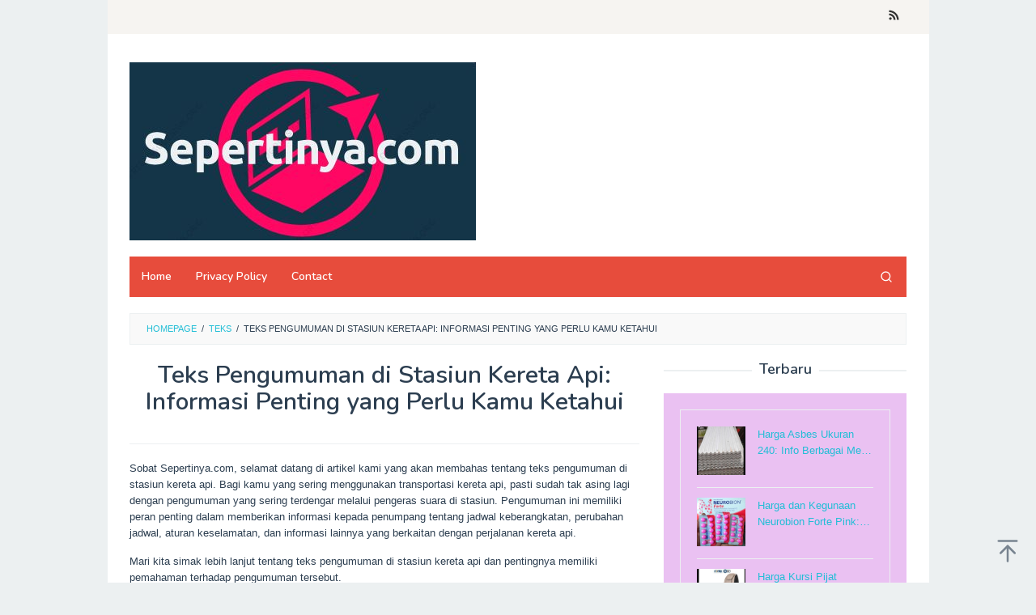

--- FILE ---
content_type: text/html; charset=UTF-8
request_url: https://www.sepertinya.com/teks/teks-pengumuman-di-stasiun-kereta-api-informasi-penting-yang-perlu-kamu-ketahui.html
body_size: 18469
content:
<!DOCTYPE html>
<html lang="en-US" prefix="og: https://ogp.me/ns#">
<head itemscope="itemscope" itemtype="https://schema.org/WebSite">
<meta charset="UTF-8">
<meta name="viewport" content="width=device-width, initial-scale=1">
<link rel="profile" href="https://gmpg.org/xfn/11">
<style>img:is([sizes="auto" i], [sizes^="auto," i]){contain-intrinsic-size:3000px 1500px}</style>
<title>Teks Pengumuman Di Stasiun Kereta Api: Informasi Penting Yang Perlu Kamu Ketahui - Sepertinya</title>
<meta name="description" content="Sobat Sepertinya.com, selamat datang di artikel kami yang akan membahas tentang teks pengumuman di stasiun kereta api. Bagi kamu yang sering menggunakan"/>
<meta name="robots" content="follow, index, max-snippet:-1, max-video-preview:-1, max-image-preview:large"/>
<link rel="canonical" href="https://www.sepertinya.com/teks/teks-pengumuman-di-stasiun-kereta-api-informasi-penting-yang-perlu-kamu-ketahui.html"/>
<meta property="og:locale" content="en_US"/>
<meta property="og:type" content="article"/>
<meta property="og:title" content="Teks Pengumuman Di Stasiun Kereta Api: Informasi Penting Yang Perlu Kamu Ketahui - Sepertinya"/>
<meta property="og:description" content="Sobat Sepertinya.com, selamat datang di artikel kami yang akan membahas tentang teks pengumuman di stasiun kereta api. Bagi kamu yang sering menggunakan"/>
<meta property="og:url" content="https://www.sepertinya.com/teks/teks-pengumuman-di-stasiun-kereta-api-informasi-penting-yang-perlu-kamu-ketahui.html"/>
<meta property="og:site_name" content="Sepertinya"/>
<meta property="article:section" content="Teks"/>
<meta property="og:image" content="https://www.sepertinya.com/wp-content/uploads/2023/12/1fdc0f893412ce55f0d2811821b84d3b-121.jpg"/>
<meta property="og:image:secure_url" content="https://www.sepertinya.com/wp-content/uploads/2023/12/1fdc0f893412ce55f0d2811821b84d3b-121.jpg"/>
<meta property="og:image:width" content="800"/>
<meta property="og:image:height" content="500"/>
<meta property="og:image:alt" content="Pengumuman Di Stasiun Kereta Api"/>
<meta property="og:image:type" content="image/jpeg"/>
<meta property="article:published_time" content="2023-05-24T11:47:00+00:00"/>
<meta name="twitter:card" content="summary_large_image"/>
<meta name="twitter:title" content="Teks Pengumuman Di Stasiun Kereta Api: Informasi Penting Yang Perlu Kamu Ketahui - Sepertinya"/>
<meta name="twitter:description" content="Sobat Sepertinya.com, selamat datang di artikel kami yang akan membahas tentang teks pengumuman di stasiun kereta api. Bagi kamu yang sering menggunakan"/>
<meta name="twitter:image" content="https://www.sepertinya.com/wp-content/uploads/2023/12/1fdc0f893412ce55f0d2811821b84d3b-121.jpg"/>
<meta name="twitter:label1" content="Written by"/>
<meta name="twitter:data1" content="Santi Safitri"/>
<meta name="twitter:label2" content="Time to read"/>
<meta name="twitter:data2" content="4 minutes"/>
<script type="application/ld+json" class="rank-math-schema">{"@context":"https://schema.org","@graph":[{"@type":["Person","Organization"],"@id":"https://www.sepertinya.com/#person","name":"admin"},{"@type":"WebSite","@id":"https://www.sepertinya.com/#website","url":"https://www.sepertinya.com","name":"admin","publisher":{"@id":"https://www.sepertinya.com/#person"},"inLanguage":"en-US"},{"@type":"ImageObject","@id":"https://www.sepertinya.com/wp-content/uploads/2023/12/1fdc0f893412ce55f0d2811821b84d3b-121.jpg","url":"https://www.sepertinya.com/wp-content/uploads/2023/12/1fdc0f893412ce55f0d2811821b84d3b-121.jpg","width":"800","height":"500","caption":"Pengumuman Di Stasiun Kereta Api","inLanguage":"en-US"},{"@type":"WebPage","@id":"https://www.sepertinya.com/teks/teks-pengumuman-di-stasiun-kereta-api-informasi-penting-yang-perlu-kamu-ketahui.html#webpage","url":"https://www.sepertinya.com/teks/teks-pengumuman-di-stasiun-kereta-api-informasi-penting-yang-perlu-kamu-ketahui.html","name":"Teks Pengumuman Di Stasiun Kereta Api: Informasi Penting Yang Perlu Kamu Ketahui - Sepertinya","datePublished":"2023-05-24T11:47:00+00:00","dateModified":"2023-05-24T11:47:00+00:00","isPartOf":{"@id":"https://www.sepertinya.com/#website"},"primaryImageOfPage":{"@id":"https://www.sepertinya.com/wp-content/uploads/2023/12/1fdc0f893412ce55f0d2811821b84d3b-121.jpg"},"inLanguage":"en-US"},{"@type":"Person","@id":"https://www.sepertinya.com/author/santi-safitri","name":"Santi Safitri","url":"https://www.sepertinya.com/author/santi-safitri","image":{"@type":"ImageObject","@id":"https://secure.gravatar.com/avatar/?s=96&amp;d=mm&amp;r=g","url":"https://secure.gravatar.com/avatar/?s=96&amp;d=mm&amp;r=g","caption":"Santi Safitri","inLanguage":"en-US"}},{"@type":"BlogPosting","headline":"Teks Pengumuman Di Stasiun Kereta Api: Informasi Penting Yang Perlu Kamu Ketahui - Sepertinya","keywords":"teks pengumuman di stasiun kereta api","datePublished":"2023-05-24T11:47:00+00:00","dateModified":"2023-05-24T11:47:00+00:00","articleSection":"Teks","author":{"@id":"https://www.sepertinya.com/author/santi-safitri","name":"Santi Safitri"},"publisher":{"@id":"https://www.sepertinya.com/#person"},"description":"Sobat Sepertinya.com, selamat datang di artikel kami yang akan membahas tentang teks pengumuman di stasiun kereta api. Bagi kamu yang sering menggunakan","name":"Teks Pengumuman Di Stasiun Kereta Api: Informasi Penting Yang Perlu Kamu Ketahui - Sepertinya","@id":"https://www.sepertinya.com/teks/teks-pengumuman-di-stasiun-kereta-api-informasi-penting-yang-perlu-kamu-ketahui.html#richSnippet","isPartOf":{"@id":"https://www.sepertinya.com/teks/teks-pengumuman-di-stasiun-kereta-api-informasi-penting-yang-perlu-kamu-ketahui.html#webpage"},"image":{"@id":"https://www.sepertinya.com/wp-content/uploads/2023/12/1fdc0f893412ce55f0d2811821b84d3b-121.jpg"},"inLanguage":"en-US","mainEntityOfPage":{"@id":"https://www.sepertinya.com/teks/teks-pengumuman-di-stasiun-kereta-api-informasi-penting-yang-perlu-kamu-ketahui.html#webpage"}}]}</script>
<link rel='dns-prefetch' href='//fonts.googleapis.com'/>
<link rel="alternate" type="application/rss+xml" title="Sepertinya &raquo; Feed" href="https://www.sepertinya.com/feed"/>
<style id='classic-theme-styles-inline-css'>.wp-block-button__link{color:#fff;background-color:#32373c;border-radius:9999px;box-shadow:none;text-decoration:none;padding:calc(.667em + 2px) calc(1.333em + 2px);font-size:1.125em}.wp-block-file__button{background:#32373c;color:#fff;text-decoration:none}</style>
<style id='global-styles-inline-css'>:root{--wp--preset--aspect-ratio--square:1;--wp--preset--aspect-ratio--4-3:4/3;--wp--preset--aspect-ratio--3-4:3/4;--wp--preset--aspect-ratio--3-2:3/2;--wp--preset--aspect-ratio--2-3:2/3;--wp--preset--aspect-ratio--16-9:16/9;--wp--preset--aspect-ratio--9-16:9/16;--wp--preset--color--black:#000000;--wp--preset--color--cyan-bluish-gray:#abb8c3;--wp--preset--color--white:#ffffff;--wp--preset--color--pale-pink:#f78da7;--wp--preset--color--vivid-red:#cf2e2e;--wp--preset--color--luminous-vivid-orange:#ff6900;--wp--preset--color--luminous-vivid-amber:#fcb900;--wp--preset--color--light-green-cyan:#7bdcb5;--wp--preset--color--vivid-green-cyan:#00d084;--wp--preset--color--pale-cyan-blue:#8ed1fc;--wp--preset--color--vivid-cyan-blue:#0693e3;--wp--preset--color--vivid-purple:#9b51e0;--wp--preset--gradient--vivid-cyan-blue-to-vivid-purple:linear-gradient(135deg,rgba(6,147,227,1) 0%,rgb(155,81,224) 100%);--wp--preset--gradient--light-green-cyan-to-vivid-green-cyan:linear-gradient(135deg,rgb(122,220,180) 0%,rgb(0,208,130) 100%);--wp--preset--gradient--luminous-vivid-amber-to-luminous-vivid-orange:linear-gradient(135deg,rgba(252,185,0,1) 0%,rgba(255,105,0,1) 100%);--wp--preset--gradient--luminous-vivid-orange-to-vivid-red:linear-gradient(135deg,rgba(255,105,0,1) 0%,rgb(207,46,46) 100%);--wp--preset--gradient--very-light-gray-to-cyan-bluish-gray:linear-gradient(135deg,rgb(238,238,238) 0%,rgb(169,184,195) 100%);--wp--preset--gradient--cool-to-warm-spectrum:linear-gradient(135deg,rgb(74,234,220) 0%,rgb(151,120,209) 20%,rgb(207,42,186) 40%,rgb(238,44,130) 60%,rgb(251,105,98) 80%,rgb(254,248,76) 100%);--wp--preset--gradient--blush-light-purple:linear-gradient(135deg,rgb(255,206,236) 0%,rgb(152,150,240) 100%);--wp--preset--gradient--blush-bordeaux:linear-gradient(135deg,rgb(254,205,165) 0%,rgb(254,45,45) 50%,rgb(107,0,62) 100%);--wp--preset--gradient--luminous-dusk:linear-gradient(135deg,rgb(255,203,112) 0%,rgb(199,81,192) 50%,rgb(65,88,208) 100%);--wp--preset--gradient--pale-ocean:linear-gradient(135deg,rgb(255,245,203) 0%,rgb(182,227,212) 50%,rgb(51,167,181) 100%);--wp--preset--gradient--electric-grass:linear-gradient(135deg,rgb(202,248,128) 0%,rgb(113,206,126) 100%);--wp--preset--gradient--midnight:linear-gradient(135deg,rgb(2,3,129) 0%,rgb(40,116,252) 100%);--wp--preset--font-size--small:13px;--wp--preset--font-size--medium:20px;--wp--preset--font-size--large:36px;--wp--preset--font-size--x-large:42px;--wp--preset--spacing--20:0.44rem;--wp--preset--spacing--30:0.67rem;--wp--preset--spacing--40:1rem;--wp--preset--spacing--50:1.5rem;--wp--preset--spacing--60:2.25rem;--wp--preset--spacing--70:3.38rem;--wp--preset--spacing--80:5.06rem;--wp--preset--shadow--natural:6px 6px 9px rgba(0, 0, 0, 0.2);--wp--preset--shadow--deep:12px 12px 50px rgba(0, 0, 0, 0.4);--wp--preset--shadow--sharp:6px 6px 0px rgba(0, 0, 0, 0.2);--wp--preset--shadow--outlined:6px 6px 0px -3px rgba(255, 255, 255, 1), 6px 6px rgba(0, 0, 0, 1);--wp--preset--shadow--crisp:6px 6px 0px rgba(0, 0, 0, 1);}:where(.is-layout-flex){gap:0.5em;}:where(.is-layout-grid){gap:0.5em;}body .is-layout-flex{display:flex;}.is-layout-flex{flex-wrap:wrap;align-items:center;}.is-layout-flex > :is(*, div){margin:0;}body .is-layout-grid{display:grid;}.is-layout-grid > :is(*, div){margin:0;}:where(.wp-block-columns.is-layout-flex){gap:2em;}:where(.wp-block-columns.is-layout-grid){gap:2em;}:where(.wp-block-post-template.is-layout-flex){gap:1.25em;}:where(.wp-block-post-template.is-layout-grid){gap:1.25em;}.has-black-color{color:var(--wp--preset--color--black) !important;}.has-cyan-bluish-gray-color{color:var(--wp--preset--color--cyan-bluish-gray) !important;}.has-white-color{color:var(--wp--preset--color--white) !important;}.has-pale-pink-color{color:var(--wp--preset--color--pale-pink) !important;}.has-vivid-red-color{color:var(--wp--preset--color--vivid-red) !important;}.has-luminous-vivid-orange-color{color:var(--wp--preset--color--luminous-vivid-orange) !important;}.has-luminous-vivid-amber-color{color:var(--wp--preset--color--luminous-vivid-amber) !important;}.has-light-green-cyan-color{color:var(--wp--preset--color--light-green-cyan) !important;}.has-vivid-green-cyan-color{color:var(--wp--preset--color--vivid-green-cyan) !important;}.has-pale-cyan-blue-color{color:var(--wp--preset--color--pale-cyan-blue) !important;}.has-vivid-cyan-blue-color{color:var(--wp--preset--color--vivid-cyan-blue) !important;}.has-vivid-purple-color{color:var(--wp--preset--color--vivid-purple) !important;}.has-black-background-color{background-color:var(--wp--preset--color--black) !important;}.has-cyan-bluish-gray-background-color{background-color:var(--wp--preset--color--cyan-bluish-gray) !important;}.has-white-background-color{background-color:var(--wp--preset--color--white) !important;}.has-pale-pink-background-color{background-color:var(--wp--preset--color--pale-pink) !important;}.has-vivid-red-background-color{background-color:var(--wp--preset--color--vivid-red) !important;}.has-luminous-vivid-orange-background-color{background-color:var(--wp--preset--color--luminous-vivid-orange) !important;}.has-luminous-vivid-amber-background-color{background-color:var(--wp--preset--color--luminous-vivid-amber) !important;}.has-light-green-cyan-background-color{background-color:var(--wp--preset--color--light-green-cyan) !important;}.has-vivid-green-cyan-background-color{background-color:var(--wp--preset--color--vivid-green-cyan) !important;}.has-pale-cyan-blue-background-color{background-color:var(--wp--preset--color--pale-cyan-blue) !important;}.has-vivid-cyan-blue-background-color{background-color:var(--wp--preset--color--vivid-cyan-blue) !important;}.has-vivid-purple-background-color{background-color:var(--wp--preset--color--vivid-purple) !important;}.has-black-border-color{border-color:var(--wp--preset--color--black) !important;}.has-cyan-bluish-gray-border-color{border-color:var(--wp--preset--color--cyan-bluish-gray) !important;}.has-white-border-color{border-color:var(--wp--preset--color--white) !important;}.has-pale-pink-border-color{border-color:var(--wp--preset--color--pale-pink) !important;}.has-vivid-red-border-color{border-color:var(--wp--preset--color--vivid-red) !important;}.has-luminous-vivid-orange-border-color{border-color:var(--wp--preset--color--luminous-vivid-orange) !important;}.has-luminous-vivid-amber-border-color{border-color:var(--wp--preset--color--luminous-vivid-amber) !important;}.has-light-green-cyan-border-color{border-color:var(--wp--preset--color--light-green-cyan) !important;}.has-vivid-green-cyan-border-color{border-color:var(--wp--preset--color--vivid-green-cyan) !important;}.has-pale-cyan-blue-border-color{border-color:var(--wp--preset--color--pale-cyan-blue) !important;}.has-vivid-cyan-blue-border-color{border-color:var(--wp--preset--color--vivid-cyan-blue) !important;}.has-vivid-purple-border-color{border-color:var(--wp--preset--color--vivid-purple) !important;}.has-vivid-cyan-blue-to-vivid-purple-gradient-background{background:var(--wp--preset--gradient--vivid-cyan-blue-to-vivid-purple) !important;}.has-light-green-cyan-to-vivid-green-cyan-gradient-background{background:var(--wp--preset--gradient--light-green-cyan-to-vivid-green-cyan) !important;}.has-luminous-vivid-amber-to-luminous-vivid-orange-gradient-background{background:var(--wp--preset--gradient--luminous-vivid-amber-to-luminous-vivid-orange) !important;}.has-luminous-vivid-orange-to-vivid-red-gradient-background{background:var(--wp--preset--gradient--luminous-vivid-orange-to-vivid-red) !important;}.has-very-light-gray-to-cyan-bluish-gray-gradient-background{background:var(--wp--preset--gradient--very-light-gray-to-cyan-bluish-gray) !important;}.has-cool-to-warm-spectrum-gradient-background{background:var(--wp--preset--gradient--cool-to-warm-spectrum) !important;}.has-blush-light-purple-gradient-background{background:var(--wp--preset--gradient--blush-light-purple) !important;}.has-blush-bordeaux-gradient-background{background:var(--wp--preset--gradient--blush-bordeaux) !important;}.has-luminous-dusk-gradient-background{background:var(--wp--preset--gradient--luminous-dusk) !important;}.has-pale-ocean-gradient-background{background:var(--wp--preset--gradient--pale-ocean) !important;}.has-electric-grass-gradient-background{background:var(--wp--preset--gradient--electric-grass) !important;}.has-midnight-gradient-background{background:var(--wp--preset--gradient--midnight) !important;}.has-small-font-size{font-size:var(--wp--preset--font-size--small) !important;}.has-medium-font-size{font-size:var(--wp--preset--font-size--medium) !important;}.has-large-font-size{font-size:var(--wp--preset--font-size--large) !important;}.has-x-large-font-size{font-size:var(--wp--preset--font-size--x-large) !important;}:where(.wp-block-post-template.is-layout-flex){gap:1.25em;}:where(.wp-block-post-template.is-layout-grid){gap:1.25em;}:where(.wp-block-columns.is-layout-flex){gap:2em;}:where(.wp-block-columns.is-layout-grid){gap:2em;}:root :where(.wp-block-pullquote){font-size:1.5em;line-height:1.6;}</style>
<style>.clearfix:before, .clearfix:after{content:" ";display:table;}
.clearfix:after{clear:both;}
.pull-left{float:left !important;}
.pull-right{float:right !important;}
.idblog-form-widget .intro-text{font-size:14px;}
.idblog-form-widget .spam-text{font-size:12px;font-style:italic;text-align:center;}
.idblog-form-widget form input{margin-right:10px;margin-bottom:10px;}
.idblog-form-widget.force-100 form input{width:100%;margin-right:0;}
.idblog-form-widget form input[type="submit"]{background-color:#2c3e50;border-color:#2c3e50;color:#ffffff;}
.idblog-form-widget form input[type="submit"]:hover{opacity:0.9;}
@media(max-width:767px){
.idblog-form-widget form input{width:100%;margin-bottom:10px;margin-right:0;}
} .gmr-authorbox{word-wrap:break-word;}
.gmr-ab-gravatar{float:left;margin-right:20px;}
.gmr-ab-gravatar img.avatar{padding:3px;box-shadow:0px 0px 2px -1px rgba(0,0,0,0.3);}
.gmr-ab-content{padding-left:120px;}
.gmr-ab-authorname{margin-bottom:10px;}
.gmr-ab-authorname span.uname{font-size:20px;line-height:24px;}
@media(max-width:767px){
.gmr-ab-gravatar{display:none;}
.gmr-ab-content{padding-left:0;}
}
.idblog-rp-widget div.idblog-rp{padding:20px;border:1px solid #ecf0f1;}
.idblog-rp-widget li{margin-bottom:7px;border-bottom:1px solid #ecf0f1;}
.idblog-rp-widget li:last-child{margin-bottom:0;border-bottom:none;}
.idblog-rp-widget li#listpost img{float:left;margin-right:15px;width:60px;height:60px;min-width:60px;min-height:60px;max-width:60px;max-height:60px;}
.idblog-rp-widget li.banner{padding-bottom:15px;}
.idblog-rp-meta, .idblog-rp-meta a{font-size:11px;font-weight:300;color:#aaa;}
.idblog-rp-link{margin-bottom:10px;}
div.idblog-related-post h3.related-title{margin:0 0 1em 0;font-size:16px;}
div.idblog-related-post h3.related-title:before{content:"";display:block;width:100%;max-width:70px;border-top:1px solid #ddd;margin-bottom:1em;}
.idblog-related-post{overflow:hidden;}
.idblog-related-post ul{position:relative;padding:0;display:flex;flex-wrap:wrap;align-items:flex-start;margin:0 -10px;font-size:0;}
.idblog-related-post ul li{word-wrap:break-word;flex:0 0 33.33333333%;max-width:33.33333333%;vertical-align:top;margin:0;padding:5px 10px;box-sizing:border-box;-moz-box-sizing:border-box;-webkit-box-sizing:border-box;}
.idblog-related-post ul li img{width:100%;max-width:100%;height:auto;display:block;margin-bottom:5px;}
.idblog-related-post ul li p a{margin-bottom:0 !important;font-size:14px;line-height:18px;}
@media only screen and (max-width: 480px) {
.idblog-related-post ul li{flex:0 0 100%;max-width:100%;margin-bottom:10px;}
.idblog-related-post ul li img{width:100px;max-width:100px;height:auto;margin-bottom:0;float:left;}
.idblog-related-post ul li p{padding-left:110px;}
}
.breadcrumbs{padding:10px 20px;border:1px solid #ecf0f1;margin-bottom:20px;background-color:rgba(0,0,0,0.025);text-transform:uppercase;font-size:11px;}
.breadcrumbs .separator{padding-left:3px;padding-right:3px;}
.idblog-center-ads{text-align:center;}
.idblog-center-right{text-align:right;}
.idblog-topbanner{float:right !important;max-width:730px;width:100%;}
@media(max-width:1200px){
.idblog-topbanner{float:none !important;text-align:center;display:block !important;width:100%;margin:0 auto;}
} .idblog-banner-secondpost,
.idblog-topbanner-aftermenu{margin-bottom:20px;text-align:center;}
.idblog-topbanner-amp{text-align:center;display:block;width:100%;}
.idblog-footerbanner{margin-top:20px;text-align:center;}
.idblog-banner-beforecontent.pull-left{margin-right:20px;}
.idblog-banner-beforecontent.pull-right{margin-left:20px;}
.idblog-banner-beforecontent, .idblog-banner-insidecontent{margin-bottom:20px;}
.idblog-banner-aftercontent{margin-bottom:20px;}
.idblog-floatbanner{position:relative;}
.idblog-floatbanner-left{left:50%;margin-left:-822px;position:fixed;overflow:hidden;top:53px;width:300px;}
.idblog-floatbanner-right{right:50%;margin-right:-822px;position:fixed;overflow:hidden;top:53px;width:300px;}
.admin-bar .idblog-floatbanner-left, .admin-bar .idblog-floatbanner-right{top:42px;}
.inner-float-left{float:right;}
.inner-float-right{float:left;}
.idblog-floatbanner-left img, .idblog-floatbanner-right img{max-width:none !important;}
.inner-float-left button{z-index:9;position:absolute;right:0;font-size:12px;padding:1px 5px;background:#efefef;border:none;}
.inner-float-right button{z-index:9;position:absolute;left:0;font-size:12px;padding:1px 5px;background:#efefef;border:none;}
.inner-floatbanner-bottom button{z-index:9;position:absolute;left:auto;right:auto;font-size:12px;padding:1px 5px;background:#efefef;border:none;}
.idblog-floatbanner-footer{z-index:999;position:fixed;text-align:center;bottom:0;left:0;right:0}
@media(max-width:1200px){
.idblog-floatbanner{display:none;}
}
.gmr-masonry-layout .gmr-masonry-banner, .gmr-masonry-layout.gmr-has-sidebar .gmr-masonry-banner{position:relative;min-height:1px;padding-left:15px;padding-right:15px;}
@media(min-width:500px){
.gmr-masonry-layout .gmr-masonry-banner, .gmr-masonry-layout.gmr-has-sidebar .gmr-masonry-banner{flex:0 0 50%;max-width:50%;}
}
@media(min-width:992px){
.gmr-masonry-layout .gmr-masonry-banner{float:left;}
.gmr-masonry-layout .gmr-masonry-banner{flex:0 0 50%;max-width:50%;}
.gmr-masonry-layout.gmr-has-sidebar .gmr-masonry-banner{flex:0 0 33.33333333%;max-width:33.33333333%;}
}
.gmr-hidden{display:none !important;}
.idblog-social-share h3{margin:0 0 1em 0;font-size:16px;}
.idblog-social-share h3:before{content:"";display:block;width:100%;max-width:70px;border-top:1px solid #ddd;margin-bottom:1em;}
ul.idblog-socialicon-share{margin:0 0 20px 0;padding:0;}
ul.idblog-socialicon-share li{text-align:center;display:inline-block;margin:0 5px 0 0;}
ul.idblog-socialicon-share li a{color:#fff;padding:0 0 !important;text-align:center;display:block;font-size:16px;line-height:35px;width:30px;height:30px;border-radius:2px;}
ul.idblog-socialicon-share li.twitter a{background:#111111;}
ul.idblog-socialicon-share li.facebook a{background:#3b5998;}
ul.idblog-socialicon-share li.pinterest a{background:#dd4b39;}
ul.idblog-socialicon-share li.telegram a{background:#0088cc;}
ul.idblog-socialicon-share li.whatsapp a{background:#25d366;}
.idblog-fb-comments{margin:0 -8px;}</style>
<style id='idblog-core-inline-css'>.gmr-ab-authorname span.uname a{color:#222222 !important;}.gmr-ab-desc{color:#aaaaaa !important;}.gmr-ab-web a{color:#dddddd !important;}</style>
<link rel="stylesheet" type="text/css" href="//www.sepertinya.com/wp-content/cache/wpfc-minified/1zu7v7vg/3y03r.css" media="all"/>
<style id='superfast-style-inline-css'>body{color:#2c3e50;font-family:"Helvetica Neue",sans-serif;font-weight:500;font-size:13px;}kbd,a.button:hover,button:hover,.button:hover,button.button:hover,input[type="button"]:hover,input[type="reset"]:hover,input[type="submit"]:hover,a.button:focus,button:focus,.button:focus,button.button:focus,input[type="button"]:focus,input[type="reset"]:focus,input[type="submit"]:focus,a.button:active,button:active,.button:active,button.button:active,input[type="button"]:active,input[type="reset"]:active,input[type="submit"]:active,.tagcloud a:hover,.tagcloud a:focus,.tagcloud a:active{background-color:#22bed6;}a,a:hover,a:focus,a:active{color:#22bed6;}ul.page-numbers li span.page-numbers,ul.page-numbers li a:hover,.page-links a .page-link-number:hover,a.button,button,.button,button.button,input[type="button"],input[type="reset"],input[type="submit"],.tagcloud a,.sticky .gmr-box-content,.gmr-theme div.sharedaddy h3.sd-title:before,.gmr-theme div.idblog-related-post h3.related-title:before,.idblog-social-share h3:before,.bypostauthor > .comment-body{border-color:#22bed6;}.site-header{background-size:auto;background-repeat:repeat;background-position:center top;background-attachment:scroll;background-color:#ffffff;}.site-title a{color:#e74c3c;}.site-description{color:#999999;}.gmr-logo{margin-top:15px;}.gmr-menuwrap{background-color:#e74c3c;}#gmr-responsive-menu,.gmr-mainmenu #primary-menu > li > a,.gmr-mainmenu #primary-menu > li > button{color:#ffffff;}.gmr-mainmenu #primary-menu > li.menu-border > a span,.gmr-mainmenu #primary-menu > li.page_item_has_children > a:after,.gmr-mainmenu #primary-menu > li.menu-item-has-children > a:after,.gmr-mainmenu #primary-menu .sub-menu > li.page_item_has_children > a:after,.gmr-mainmenu #primary-menu .sub-menu > li.menu-item-has-children > a:after,.gmr-mainmenu #primary-menu .children > li.page_item_has_children > a:after,.gmr-mainmenu #primary-menu .children > li.menu-item-has-children > a:after{border-color:#ffffff;}#gmr-responsive-menu:hover,.gmr-mainmenu #primary-menu > li:hover > a,.gmr-mainmenu #primary-menu > li.current-menu-item > a,.gmr-mainmenu #primary-menu > li.current-menu-ancestor > a,.gmr-mainmenu #primary-menu > li.current_page_item > a,.gmr-mainmenu #primary-menu > li.current_page_ancestor > a,.gmr-mainmenu #primary-menu > li > button:hover{color:#dddddd;}.gmr-mainmenu #primary-menu > li.menu-border:hover > a span,.gmr-mainmenu #primary-menu > li.menu-border.current-menu-item > a span,.gmr-mainmenu #primary-menu > li.menu-border.current-menu-ancestor > a span,.gmr-mainmenu #primary-menu > li.menu-border.current_page_item > a span,.gmr-mainmenu #primary-menu > li.menu-border.current_page_ancestor > a span,.gmr-mainmenu #primary-menu > li.page_item_has_children:hover > a:after,.gmr-mainmenu #primary-menu > li.menu-item-has-children:hover > a:after{border-color:#dddddd;}.gmr-mainmenu #primary-menu > li:hover > a,.gmr-mainmenu #primary-menu > li.current-menu-item > a,.gmr-mainmenu #primary-menu > li.current-menu-ancestor > a,.gmr-mainmenu #primary-menu > li.current_page_item > a,.gmr-mainmenu #primary-menu > li.current_page_ancestor > a{background-color:#db301e;}.gmr-secondmenuwrap{background-color:#f6f4f1;}#gmr-secondaryresponsive-menu,.gmr-secondmenu #primary-menu > li > a,.gmr-social-icon ul > li > a{color:#333333;}.gmr-secondmenu #primary-menu > li.menu-border > a span,.gmr-secondmenu #primary-menu > li.page_item_has_children > a:after,.gmr-secondmenu #primary-menu > li.menu-item-has-children > a:after,.gmr-secondmenu #primary-menu .sub-menu > li.page_item_has_children > a:after,.gmr-secondmenu #primary-menu .sub-menu > li.menu-item-has-children > a:after,.gmr-secondmenu #primary-menu .children > li.page_item_has_children > a:after,.gmr-secondmenu #primary-menu .children > li.menu-item-has-children > a:after{border-color:#333333;}#gmr-secondaryresponsive-menu:hover,.gmr-secondmenu #primary-menu > li:hover > a,.gmr-secondmenu #primary-menu .current-menu-item > a,.gmr-secondmenu #primary-menu .current-menu-ancestor > a,.gmr-secondmenu #primary-menu .current_page_item > a,.gmr-secondmenu #primary-menu .current_page_ancestor > a,.gmr-social-icon ul > li > a:hover{color:#e74c3c;}.gmr-secondmenu #primary-menu > li.menu-border:hover > a span,.gmr-secondmenu #primary-menu > li.menu-border.current-menu-item > a span,.gmr-secondmenu #primary-menu > li.menu-border.current-menu-ancestor > a span,.gmr-secondmenu #primary-menu > li.menu-border.current_page_item > a span,.gmr-secondmenu #primary-menu > li.menu-border.current_page_ancestor > a span,.gmr-secondmenu #primary-menu > li.page_item_has_children:hover > a:after,.gmr-secondmenu #primary-menu > li.menu-item-has-children:hover > a:after{border-color:#e74c3c;}.gmr-content,.top-header{background-color:#fff;}h1,h2,h3,h4,h5,h6,.h1,.h2,.h3,.h4,.h5,.h6,.site-title,#gmr-responsive-menu,#primary-menu > li > a{font-family:"Nunito","Helvetica", Arial;}h1{font-size:30px;}h2{font-size:26px;}h3{font-size:24px;}h4{font-size:22px;}h5{font-size:20px;}h6{font-size:18px;}.widget-footer{background-color:#3d566e;color:#ecf0f1;}.widget-footer a{color:#f39c12;}.widget-footer a:hover{color:#f1c40f;}.site-footer{background-color:#2c3e50;color:#f1c40f;}.site-footer a{color:#ecf0f1;}.site-footer a:hover{color:#bdc3c7;}</style>
<link rel="https://api.w.org/" href="https://www.sepertinya.com/wp-json/"/><link rel="alternate" title="JSON" type="application/json" href="https://www.sepertinya.com/wp-json/wp/v2/posts/318"/><link rel="EditURI" type="application/rsd+xml" title="RSD" href="https://www.sepertinya.com/xmlrpc.php?rsd"/>
<meta name="generator" content="WordPress 6.8.3"/>
<link rel='shortlink' href='https://www.sepertinya.com/?p=318'/>
<link rel="alternate" title="oEmbed (JSON)" type="application/json+oembed" href="https://www.sepertinya.com/wp-json/oembed/1.0/embed?url=https%3A%2F%2Fwww.sepertinya.com%2Fteks%2Fteks-pengumuman-di-stasiun-kereta-api-informasi-penting-yang-perlu-kamu-ketahui.html"/>
<link rel="alternate" title="oEmbed (XML)" type="text/xml+oembed" href="https://www.sepertinya.com/wp-json/oembed/1.0/embed?url=https%3A%2F%2Fwww.sepertinya.com%2Fteks%2Fteks-pengumuman-di-stasiun-kereta-api-informasi-penting-yang-perlu-kamu-ketahui.html&#038;format=xml"/>
<script type="application/ld+json">{
"@context": "https://schema.org/",
"@type": "Book",
"name": "Artikel Sepertinya",
"aggregateRating": {
"@type": "AggregateRating",
"ratingValue": "5",
"ratingCount": "2810",
"bestRating": "5",
"worstRating": "1"
}}</script>
<script data-wpfc-render="false">var Wpfcll={s:[],osl:0,scroll:false,i:function(){Wpfcll.ss();window.addEventListener('load',function(){window.addEventListener("DOMSubtreeModified",function(e){Wpfcll.osl=Wpfcll.s.length;Wpfcll.ss();if(Wpfcll.s.length > Wpfcll.osl){Wpfcll.ls(false);}},false);Wpfcll.ls(true);});window.addEventListener('scroll',function(){Wpfcll.scroll=true;Wpfcll.ls(false);});window.addEventListener('resize',function(){Wpfcll.scroll=true;Wpfcll.ls(false);});window.addEventListener('click',function(){Wpfcll.scroll=true;Wpfcll.ls(false);});},c:function(e,pageload){var w=document.documentElement.clientHeight || body.clientHeight;var n=0;if(pageload){n=0;}else{n=(w > 800) ? 800:200;n=Wpfcll.scroll ? 800:n;}var er=e.getBoundingClientRect();var t=0;var p=e.parentNode ? e.parentNode:false;if(typeof p.getBoundingClientRect=="undefined"){var pr=false;}else{var pr=p.getBoundingClientRect();}if(er.x==0 && er.y==0){for(var i=0;i < 10;i++){if(p){if(pr.x==0 && pr.y==0){if(p.parentNode){p=p.parentNode;}if(typeof p.getBoundingClientRect=="undefined"){pr=false;}else{pr=p.getBoundingClientRect();}}else{t=pr.top;break;}}};}else{t=er.top;}if(w - t+n > 0){return true;}return false;},r:function(e,pageload){var s=this;var oc,ot;try{oc=e.getAttribute("data-wpfc-original-src");ot=e.getAttribute("data-wpfc-original-srcset");if(s.c(e,pageload)){if(oc || ot){if(e.tagName=="DIV" || e.tagName=="A"){e.style.backgroundImage="url("+oc+")";e.removeAttribute("data-wpfc-original-src");e.removeAttribute("data-wpfc-original-srcset");e.removeAttribute("onload");}else{if(oc){e.setAttribute('src',oc);}if(ot){e.setAttribute('srcset',ot);}if(e.getAttribute("alt") && e.getAttribute("alt")=="blank"){e.removeAttribute("alt");}e.removeAttribute("data-wpfc-original-src");e.removeAttribute("data-wpfc-original-srcset");e.removeAttribute("onload");if(e.tagName=="IFRAME"){e.onload=function(){if(typeof window.jQuery !="undefined"){if(jQuery.fn.fitVids){jQuery(e).parent().fitVids({customSelector:"iframe[src]"});}}var s=e.getAttribute("src").match(/templates\/youtube\.html\#(.+)/);var y="https://www.youtube.com/embed/";if(s){try{var i=e.contentDocument || e.contentWindow;if(i.location.href=="about:blank"){e.setAttribute('src',y+s[1]);}}catch(err){e.setAttribute('src',y+s[1]);}}}}}}else{if(e.tagName=="NOSCRIPT"){if(jQuery(e).attr("data-type")=="wpfc"){e.removeAttribute("data-type");jQuery(e).after(jQuery(e).text());}}}}}catch(error){console.log(error);console.log("==>",e);}},ss:function(){var i=Array.prototype.slice.call(document.getElementsByTagName("img"));var f=Array.prototype.slice.call(document.getElementsByTagName("iframe"));var d=Array.prototype.slice.call(document.getElementsByTagName("div"));var a=Array.prototype.slice.call(document.getElementsByTagName("a"));var n=Array.prototype.slice.call(document.getElementsByTagName("noscript"));this.s=i.concat(f).concat(d).concat(a).concat(n);},ls:function(pageload){var s=this;[].forEach.call(s.s,function(e,index){s.r(e,pageload);});}};document.addEventListener('DOMContentLoaded',function(){wpfci();});function wpfci(){Wpfcll.i();}</script>
</head>
<body data-rsssl=1 class="wp-singular post-template-default single single-post postid-318 single-format-standard wp-theme-sptnyasprfst gmr-theme idtheme kentooz gmr-sticky gmr-box-layout group-blog" itemscope="itemscope" itemtype="https://schema.org/WebPage">
<div class="site inner-wrap" id="site-container">
<a class="skip-link screen-reader-text" href="#main">Skip to content</a>
<header id="masthead" class="site-header" role="banner" itemscope="itemscope" itemtype="https://schema.org/WPHeader">
<div class="gmr-secondmenuwrap clearfix">
<div class="container"> <nav id="site-navigation" class="gmr-social-icon" role="navigation" itemscope="itemscope" itemtype="https://schema.org/SiteNavigationElement"> <ul class="pull-right"> <li><a href="https://www.sepertinya.com/feed" title="RSS" class="rss" target="_blank" rel="nofollow"><svg xmlns="http://www.w3.org/2000/svg" xmlns:xlink="http://www.w3.org/1999/xlink" aria-hidden="true" role="img" width="1em" height="1em" preserveAspectRatio="xMidYMid meet" viewBox="0 0 20 20"><path d="M14.92 18H18C18 9.32 10.82 2.25 2 2.25v3.02c7.12 0 12.92 5.71 12.92 12.73zm-5.44 0h3.08C12.56 12.27 7.82 7.6 2 7.6v3.02c2 0 3.87.77 5.29 2.16A7.292 7.292 0 0 1 9.48 18zm-5.35-.02c1.17 0 2.13-.93 2.13-2.09c0-1.15-.96-2.09-2.13-2.09c-1.18 0-2.13.94-2.13 2.09c0 1.16.95 2.09 2.13 2.09z" fill="currentColor"/></svg></a></li> </ul> </nav></div></div><div class="container">
<div class="clearfix gmr-headwrapper">
<div class="gmr-logomobile"><div class="gmr-logo"><a href="https://www.sepertinya.com/" class="custom-logo-link" itemprop="url" title="Sepertinya"><img src="https://www.sepertinya.com/wp-content/uploads/2023/12/sepertinyalogo.jpg" alt="Sepertinya" title="Sepertinya" itemprop="image"/></a></div></div></div></div></header>
<div class="top-header pos-stickymenu">
<div class="container">
<div class="gmr-menuwrap clearfix">
<div class="close-topnavmenu-wrap"><a id="close-topnavmenu-button" rel="nofollow" href="#"><svg xmlns="http://www.w3.org/2000/svg" xmlns:xlink="http://www.w3.org/1999/xlink" aria-hidden="true" role="img" width="1em" height="1em" preserveAspectRatio="xMidYMid meet" viewBox="0 0 32 32"><path d="M16 2C8.2 2 2 8.2 2 16s6.2 14 14 14s14-6.2 14-14S23.8 2 16 2zm0 26C9.4 28 4 22.6 4 16S9.4 4 16 4s12 5.4 12 12s-5.4 12-12 12z" fill="currentColor"/><path d="M21.4 23L16 17.6L10.6 23L9 21.4l5.4-5.4L9 10.6L10.6 9l5.4 5.4L21.4 9l1.6 1.6l-5.4 5.4l5.4 5.4z" fill="currentColor"/></svg></a></div><a id="gmr-responsive-menu" href="#menus" rel="nofollow">
<svg xmlns="http://www.w3.org/2000/svg" xmlns:xlink="http://www.w3.org/1999/xlink" aria-hidden="true" role="img" width="1em" height="1em" preserveAspectRatio="xMidYMid meet" viewBox="0 0 24 24"><path d="M3 18h18v-2H3v2zm0-5h18v-2H3v2zm0-7v2h18V6H3z" fill="currentColor"/></svg>MENU						</a>
<nav id="site-navigation" class="gmr-mainmenu" role="navigation" itemscope="itemscope" itemtype="https://schema.org/SiteNavigationElement">
<ul id="primary-menu" class="menu"><li id="menu-item-222" class="menu-item menu-item-type-custom menu-item-object-custom menu-item-home menu-item-222"><a href="https://www.sepertinya.com/" itemprop="url"><span itemprop="name">Home</span></a></li>
<li id="menu-item-223" class="menu-item menu-item-type-post_type menu-item-object-page menu-item-privacy-policy menu-item-223"><a rel="privacy-policy" href="https://www.sepertinya.com/privacy-policy" itemprop="url"><span itemprop="name">Privacy Policy</span></a></li>
<li id="menu-item-224" class="menu-item menu-item-type-post_type menu-item-object-page menu-item-224"><a href="https://www.sepertinya.com/contact" itemprop="url"><span itemprop="name">Contact</span></a></li>
<li class="menu-item menu-item-type-search-btn gmr-search pull-right"><button class="search-button topnav-button" id="search-menu-button" title="Search"><svg xmlns="http://www.w3.org/2000/svg" xmlns:xlink="http://www.w3.org/1999/xlink" aria-hidden="true" role="img" width="1em" height="1em" preserveAspectRatio="xMidYMid meet" viewBox="0 0 24 24"><g fill="none" stroke="currentColor" stroke-width="2" stroke-linecap="round" stroke-linejoin="round"><circle cx="11" cy="11" r="8"/><path d="M21 21l-4.35-4.35"/></g></svg></button><div class="search-dropdown search" id="search-dropdown-container"><form method="get" class="gmr-searchform searchform" action="https://www.sepertinya.com/"><input type="text" name="s" id="s" placeholder="Search" /></form></div></li></ul>						</nav></div></div></div><div id="content" class="gmr-content">
<div class="container">
<div class="row">
<div class="col-md-12">
<div class="breadcrumbs" itemscope itemtype="https://schema.org/BreadcrumbList"> <span class="first-cl" itemprop="itemListElement" itemscope itemtype="https://schema.org/ListItem"> <a itemscope itemtype="https://schema.org/WebPage" itemprop="item" itemid="https://www.sepertinya.com/" href="https://www.sepertinya.com/"><span itemprop="name">Homepage</span></a> <span itemprop="position" content="1"></span> </span> <span class="separator">/</span> <span class="0-cl" itemprop="itemListElement" itemscope itemtype="https://schema.org/ListItem"> <a itemscope itemtype="https://schema.org/WebPage" itemprop="item" itemid="https://www.sepertinya.com/category/teks" href="https://www.sepertinya.com/category/teks"><span itemprop="name">Teks</span></a> <span itemprop="position" content="2"></span> </span> <span class="separator">/</span> <span class="last-cl" itemscope itemtype="https://schema.org/ListItem"> <span itemprop="name">Teks Pengumuman di Stasiun Kereta Api: Informasi Penting yang Perlu Kamu Ketahui</span> <span itemprop="position" content="3"></span> </span></div></div><div align="center">
<div id="container-e0eb7aeb3cc2b5fd2f088def1ee2b0a6"></div></div><br />
<br />
<br />
<div id="primary" class="content-area col-md-8">
<main id="main" class="site-main" role="main">
<article id="post-318" class="post-318 post type-post status-publish format-standard has-post-thumbnail hentry category-teks" itemscope="itemscope" itemtype="https://schema.org/CreativeWork">
<div class="gmr-box-content gmr-single">
<header class="entry-header">
<h1 class="entry-title" itemprop="headline">Teks Pengumuman di Stasiun Kereta Api: Informasi Penting yang Perlu Kamu Ketahui</h1>			<span class="byline"> </span><span class="posted-on"></span>		</header>
<div class="entry-content entry-content-single" itemprop="text">
<p>Sobat Sepertinya.com, selamat datang di artikel kami yang akan membahas tentang teks pengumuman di stasiun kereta api. Bagi kamu yang sering menggunakan transportasi kereta api, pasti sudah tak asing lagi dengan pengumuman yang sering terdengar melalui pengeras suara di stasiun. Pengumuman ini memiliki peran penting dalam memberikan informasi kepada penumpang tentang jadwal keberangkatan, perubahan jadwal, aturan keselamatan, dan informasi lainnya yang berkaitan dengan perjalanan kereta api.</p>
<p>Mari kita simak lebih lanjut tentang teks pengumuman di stasiun kereta api dan pentingnya memiliki pemahaman terhadap pengumuman tersebut.</p>
<h2>Peran Penting Teks Pengumuman di Stasiun Kereta Api</h2>
<p>Pengumuman di stasiun kereta api memiliki peran yang sangat penting dalam menjaga kelancaran perjalanan kereta api serta memberikan informasi yang jelas dan akurat kepada penumpang. Beberapa hal yang diumumkan meliputi:</p>
<h3>Jadwal Keberangkatan dan Perubahan Jadwal</h3>
<p>Pengumuman akan memberikan informasi kepada penumpang mengenai jadwal keberangkatan kereta api. Hal ini sangat penting agar penumpang dapat tiba secara tepat waktu di stasiun dan tidak melewatkan kereta api yang dituju. Selain itu, kadang-kadang terjadi perubahan jadwal keberangkatan yang diumumkan melalui pengeras suara. Oleh karena itu, penting untuk mendengarkan pengumuman secara seksama agar tidak terjadi kebingungan.</p>
<h3>Aturan Keselamatan</h3>
<p>Pengumuman di stasiun kereta api juga seringkali memberikan informasi mengenai aturan keselamatan yang harus dipatuhi oleh penumpang. Hal ini termasuk dalam pengumuman seperti larangan membawa bahan peledak, senjata, dan barang-barang berbahaya lainnya ke dalam kereta api. Selain itu, pengumuman juga biasanya memberikan instruksi tentang cara menyelamatkan diri dan prosedur evakuasi darurat jika terjadi keadaan yang membutuhkan tindakan cepat.</p>
<h3>Informasi Lainnya</h3>
<p>Pengumuman di stasiun kereta api juga seringkali memberikan informasi lainnya yang berkaitan dengan perjalanan kereta api, seperti perubahan gerbong, penundaan, atau gangguan layanan. Informasi ini sangat penting agar penumpang dapat mempersiapkan diri dengan baik sebelum naik kereta api dan mengantisipasi kemungkinan perubahan yang terjadi.</p>
<p>\<center><a href="https://www.sepertinya.com/wp-content/uploads/2023/12/1fdc0f893412ce55f0d2811821b84d3b-121.jpg"><img fetchpriority="high" decoding="async" class="aligncenter size-medium wp-image-317" src="https://www.sepertinya.com/wp-content/uploads/2023/12/1fdc0f893412ce55f0d2811821b84d3b-121-400x315.jpg" width="400" height="315" alt="Pengumuman Di Stasiun Kereta Api"/></a></center></p>
<h2>Tabel Teks Pengumuman di Stasiun Kereta Api</h2>
<p>Untuk memberikan pemahaman yang lebih baik tentang teks pengumuman di stasiun kereta api, berikut ini adalah contoh tabel yang berisi informasi komprehensif mengenai pengumuman yang biasanya diumumkan:</p>
<table>
<tr>
<th>Jenis Pengumuman</th>
<th>Isi Pengumuman</th>
</tr>
<tr>
<td>Announcement Penundaan</td>
<td>Mohon maaf atas ketidaknyamanan yang terjadi. Kereta api dengan nomor KA1234 mengalami penundaan keberangkatan sebesar 30 menit. Mohon bersabar dan tunggu informasi lebih lanjut.</td>
</tr>
<tr>
<td>Announcement Perubahan Gerbong</td>
<td>Saat ini terjadi perubahan gerbong pada KA5678. Silakan periksa ulang tiket Anda dan pastikan naik ke gerbong yang benar. Mohon maaf atas ketidaknyamanan yang terjadi.</td>
</tr>
<tr>
<td>Announcement Keamanan</td>
<td>Selamat datang di stasiun kereta api. Mohon pastikan tidak membawa barang-barang berbahaya, seperti bahan peledak, senjata tajam, atau zat beracun ke dalam kereta api. Hal ini untuk menjaga keselamatan bersama. Terima kasih atas perhatiannya.</td>
</tr>
<tr>
<td>Announcement Evakuasi Darurat</td>
<td>Terdapat situasi darurat di dalam kereta api. Mohon tenang dan ikuti petunjuk evakuasi dari petugas yang berwenang. Mohon jaga ketertiban dan tolong bantu penumpang lain jika diperlukan. Terima kasih atas kerjasamanya.</td>
</tr>
</table>
<h2>Tips Penting dalam Mendengarkan Teks Pengumuman di Stasiun Kereta Api</h2>
<p>Dalam mendengarkan teks pengumuman di stasiun kereta api, ada beberapa tips yang bisa kamu perhatikan agar tidak melewatkan informasi penting:</p>
<ul>
<li>Selalu dengarkan dengan seksama setiap pengumuman yang diumumkan melalui pengeras suara.</li>
<li>Jika ada gangguan suara atau kesulitan mendengar, kamu dapat mencari pos pengumuman atau petugas stasiun untuk meminta informasi lebih lanjut.</li>
<li>Gunakan waktu tunggu di stasiun untuk membaca papan informasi yang terdapat di sekitar.</li>
<li>Pastikan kamu memahami isyarat suara yang digunakan dalam pengumuman, seperti bunyi bel yang menandakan keberangkatan atau kedatangan kereta api.</li>
<li>Jika ada informasi yang kurang jelas atau membingungkan, jangan ragu untuk bertanya kepada petugas stasiun.</li>
<li>Jika mungkin, buat catatan atau screenshot pengumuman yang dianggap penting agar dapat dijadikan referensi saat dibutuhkan.</li>
<li>Jika mengalami kesulitan mendengar pengumuman, kamu dapat menggunakan alat bantu dengar atau meminta bantuan dari orang di sekitarmu untuk memberikan informasi terkait.</li>
</ul>
<h2>Keuntungan dan Kerugian dari Teks Pengumuman di Stasiun Kereta Api</h2>
<p>Teks pengumuman di stasiun kereta api memiliki keuntungan dan kerugian yang perlu Kamu ketahui. Berikut ini adalah beberapa keuntungan dan kerugian penggunaan teks pengumuman di stasiun kereta api:</p>
<h3>Keuntungan</h3>
<ul>
<li>Memberikan informasi secara langsung kepada penumpang mengenai jadwal keberangkatan, perubahan jadwal, dan aturan keselamatan.</li>
<li>Membantu penumpang dalam mempersiapkan diri dengan baik sebelum perjalanan kereta api.</li>
<li>Memastikan penumpang mendapatkan informasi yang akurat dan terkini mengenai perjalanan kereta api.</li>
</ul>
<h3>Kerugian</h3>
<ul>
<li>Tidak semua penumpang dapat mendengarkan pengumuman dengan jelas, terutama mereka yang memiliki gangguan pendengaran.</li>
<li>Beberapa pengumuman mungkin kurang jelas atau terlalu singkat sehingga sulit dipahami oleh penumpang.</li>
<li>Pengumuman yang berulang-ulang dapat menjadi mengganggu bagi penumpang yang sedang beristirahat di dalam kereta.</li>
</ul>
<h3>Jawaban atas Pertanyaan Umum mengenai Teks Pengumuman di Stasiun Kereta Api</h3>
<p>Berikut adalah jawaban atas beberapa pertanyaan umum yang sering diajukan mengenai teks pengumuman di stasiun kereta api:</p>
<h4>1. Apakah penggunaan teks pengumuman di stasiun kereta api diwajibkan?</h4>
<p>Tergantung pada kebijakan perusahaan kereta api atau regulasi yang berlaku di setiap stasiun, penggunaan teks pengumuman di stasiun kereta api bisa jadi diwajibkan atau menjadi opsional. Namun, umumnya pengumuman melalui pengeras suara tetap menjadi metode yang paling umum digunakan untuk memberikan informasi kepada penumpang.</p>
<h4>2. Apakah pengumuman di stasiun kereta api hanya berupa teks?</h4>
<p>Tidak selalu. Meskipun disebut sebagai &#8220;teks pengumuman,&#8221; namun pengumuman yang diumumkan di stasiun kereta api tidak hanya berupa tulisan. Pengumuman juga dapat berupa suara, seperti pengumuman berbahasa Indonesia atau bahasa Inggris yang dibacakan oleh petugas stasiun.</p>
<h4>3. Bagaimana jika terjadi kesalahan atau ketidakjelasan dalam pengumuman di stasiun kereta api?</h4>
<p>Jika terjadi kesalahan atau ketidakjelasan dalam pengumuman di stasiun kereta api, disarankan untuk segera menghubungi petugas stasiun untuk meminta klarifikasi atau informasi lebih lanjut mengenai hal tersebut. Petugas stasiun akan dengan senang hati membantu kamu dan memberikan penjelasan yang diperlukan.</p>
<h2>Penutup</h2>
<p>Demikianlah pembahasan kami mengenai teks pengumuman di stasiun kereta api. Penting bagi kamu sebagai penumpang untuk selalu mendengarkan dengan seksama pengumuman yang diumumkan agar tidak melewatkan informasi penting terkait perjalananmu. Jika terdapat hal yang kurang jelas atau membutuhkan bantuan, jangan ragu untuk bertanya kepada petugas stasiun.</p>
<p>Terima kasih telah membaca artikel kami tentang teks pengumuman di stasiun kereta api. Semoga informasi yang kami berikan dapat membantu kamu dalam mempersiapkan perjalanan kereta apimu dengan lebih baik. Jangan lupa untuk mengeksplorasi artikel-artikel menarik lainnya di website kami. Sampai jumpa lagi, Sobat Sepertinya.com!</p>
<div class="idblog-social-share"><h3>Share this:</h3><ul class="idblog-socialicon-share"><li class="facebook"><a href="https://www.facebook.com/sharer/sharer.php?u=https%3A%2F%2Fwww.sepertinya.com%2Fteks%2Fteks-pengumuman-di-stasiun-kereta-api-informasi-penting-yang-perlu-kamu-ketahui.html" class="gmr-share-facebook" rel="nofollow" title="Share this"><svg xmlns="http://www.w3.org/2000/svg" xmlns:xlink="http://www.w3.org/1999/xlink" aria-hidden="true" role="img" width="0.49em" height="1em" preserveAspectRatio="xMidYMid meet" viewBox="0 0 486.037 1000"><path d="M124.074 1000V530.771H0V361.826h124.074V217.525C124.074 104.132 197.365 0 366.243 0C434.619 0 485.18 6.555 485.18 6.555l-3.984 157.766s-51.564-.502-107.833-.502c-60.9 0-70.657 28.065-70.657 74.646v123.361h183.331l-7.977 168.945H302.706V1000H124.074" fill="currentColor"/></svg></a></li><li class="twitter"><a href="https://twitter.com/intent/tweet?url=https%3A%2F%2Fwww.sepertinya.com%2Fteks%2Fteks-pengumuman-di-stasiun-kereta-api-informasi-penting-yang-perlu-kamu-ketahui.html&amp;text=Teks%20Pengumuman%20di%20Stasiun%20Kereta%20Api%3A%20Informasi%20Penting%20yang%20Perlu%20Kamu%20Ketahui" class="gmr-share-twitter" rel="nofollow" title="Tweet this"><svg xmlns="http://www.w3.org/2000/svg" width="1em" height="1em" viewBox="0 0 24 24"><path fill="currentColor" d="M18.901 1.153h3.68l-8.04 9.19L24 22.846h-7.406l-5.8-7.584l-6.638 7.584H.474l8.6-9.83L0 1.154h7.594l5.243 6.932ZM17.61 20.644h2.039L6.486 3.24H4.298Z"/></svg></a></li><li class="pinterest"><a href="https://pinterest.com/pin/create/button/?url=https%3A%2F%2Fwww.sepertinya.com%2Fteks%2Fteks-pengumuman-di-stasiun-kereta-api-informasi-penting-yang-perlu-kamu-ketahui.html&amp;media=https://www.sepertinya.com/wp-content/uploads/2023/12/1fdc0f893412ce55f0d2811821b84d3b-121.jpg&amp;description=Teks%20Pengumuman%20di%20Stasiun%20Kereta%20Api%3A%20Informasi%20Penting%20yang%20Perlu%20Kamu%20Ketahui" class="gmr-share-pinit" rel="nofollow" title="Pin this"><svg xmlns="http://www.w3.org/2000/svg" xmlns:xlink="http://www.w3.org/1999/xlink" aria-hidden="true" role="img" width="1em" height="1em" preserveAspectRatio="xMidYMid meet" viewBox="0 0 32 32"><path d="M16.75.406C10.337.406 4 4.681 4 11.6c0 4.4 2.475 6.9 3.975 6.9c.619 0 .975-1.725.975-2.212c0-.581-1.481-1.819-1.481-4.238c0-5.025 3.825-8.588 8.775-8.588c4.256 0 7.406 2.419 7.406 6.863c0 3.319-1.331 9.544-5.644 9.544c-1.556 0-2.888-1.125-2.888-2.737c0-2.363 1.65-4.65 1.65-7.088c0-4.137-5.869-3.387-5.869 1.613c0 1.05.131 2.212.6 3.169c-.863 3.713-2.625 9.244-2.625 13.069c0 1.181.169 2.344.281 3.525c.212.238.106.213.431.094c3.15-4.313 3.038-5.156 4.463-10.8c.769 1.463 2.756 2.25 4.331 2.25c6.637 0 9.619-6.469 9.619-12.3c0-6.206-5.363-10.256-11.25-10.256z" fill="currentColor"/></svg></a></li><li class="telegram"><a href="https://t.me/share/url?url=https%3A%2F%2Fwww.sepertinya.com%2Fteks%2Fteks-pengumuman-di-stasiun-kereta-api-informasi-penting-yang-perlu-kamu-ketahui.html&amp;text=Teks%20Pengumuman%20di%20Stasiun%20Kereta%20Api%3A%20Informasi%20Penting%20yang%20Perlu%20Kamu%20Ketahui" target="_blank" rel="nofollow" title="Telegram Share"><svg xmlns="http://www.w3.org/2000/svg" xmlns:xlink="http://www.w3.org/1999/xlink" aria-hidden="true" role="img" width="1em" height="1em" preserveAspectRatio="xMidYMid meet" viewBox="0 0 48 48"><path d="M41.42 7.309s3.885-1.515 3.56 2.164c-.107 1.515-1.078 6.818-1.834 12.553l-2.59 16.99s-.216 2.489-2.159 2.922c-1.942.432-4.856-1.515-5.396-1.948c-.432-.325-8.094-5.195-10.792-7.575c-.756-.65-1.62-1.948.108-3.463L33.648 18.13c1.295-1.298 2.59-4.328-2.806-.649l-15.11 10.28s-1.727 1.083-4.964.109l-7.016-2.165s-2.59-1.623 1.835-3.246c10.793-5.086 24.068-10.28 35.831-15.15z" fill="currentColor"/></svg></a></li><li class="whatsapp"><a href="https://api.whatsapp.com/send?text=Teks%20Pengumuman%20di%20Stasiun%20Kereta%20Api%3A%20Informasi%20Penting%20yang%20Perlu%20Kamu%20Ketahui https%3A%2F%2Fwww.sepertinya.com%2Fteks%2Fteks-pengumuman-di-stasiun-kereta-api-informasi-penting-yang-perlu-kamu-ketahui.html" class="gmr-share-whatsapp" rel="nofollow" title="Whatsapp"><svg xmlns="http://www.w3.org/2000/svg" xmlns:xlink="http://www.w3.org/1999/xlink" aria-hidden="true" role="img" width="1em" height="1em" preserveAspectRatio="xMidYMid meet" viewBox="0 0 24 24"><path d="M15.271 13.21a7.014 7.014 0 0 1 1.543.7l-.031-.018c.529.235.986.51 1.403.833l-.015-.011c.02.061.032.13.032.203l-.001.032v-.001c-.015.429-.11.832-.271 1.199l.008-.021c-.231.463-.616.82-1.087 1.01l-.014.005a3.624 3.624 0 0 1-1.576.411h-.006a8.342 8.342 0 0 1-2.988-.982l.043.022a8.9 8.9 0 0 1-2.636-1.829l-.001-.001a20.473 20.473 0 0 1-2.248-2.794l-.047-.074a5.38 5.38 0 0 1-1.1-2.995l-.001-.013v-.124a3.422 3.422 0 0 1 1.144-2.447l.003-.003a1.17 1.17 0 0 1 .805-.341h.001c.101.003.198.011.292.025l-.013-.002c.087.013.188.021.292.023h.003a.642.642 0 0 1 .414.102l-.002-.001c.107.118.189.261.238.418l.002.008q.124.31.512 1.364c.135.314.267.701.373 1.099l.014.063a1.573 1.573 0 0 1-.533.889l-.003.002q-.535.566-.535.72a.436.436 0 0 0 .081.234l-.001-.001a7.03 7.03 0 0 0 1.576 2.119l.005.005a9.89 9.89 0 0 0 2.282 1.54l.059.026a.681.681 0 0 0 .339.109h.002q.233 0 .838-.752t.804-.752zm-3.147 8.216h.022a9.438 9.438 0 0 0 3.814-.799l-.061.024c2.356-.994 4.193-2.831 5.163-5.124l.024-.063c.49-1.113.775-2.411.775-3.775s-.285-2.662-.799-3.837l.024.062c-.994-2.356-2.831-4.193-5.124-5.163l-.063-.024c-1.113-.49-2.411-.775-3.775-.775s-2.662.285-3.837.799l.062-.024c-2.356.994-4.193 2.831-5.163 5.124l-.024.063a9.483 9.483 0 0 0-.775 3.787a9.6 9.6 0 0 0 1.879 5.72l-.019-.026l-1.225 3.613l3.752-1.194a9.45 9.45 0 0 0 5.305 1.612h.047zm0-21.426h.033c1.628 0 3.176.342 4.575.959L16.659.93c2.825 1.197 5.028 3.4 6.196 6.149l.029.076c.588 1.337.93 2.896.93 4.535s-.342 3.198-.959 4.609l.029-.074c-1.197 2.825-3.4 5.028-6.149 6.196l-.076.029c-1.327.588-2.875.93-4.503.93h-.034h.002h-.053c-2.059 0-3.992-.541-5.664-1.488l.057.03L-.001 24l2.109-6.279a11.505 11.505 0 0 1-1.674-6.01c0-1.646.342-3.212.959-4.631l-.029.075C2.561 4.33 4.764 2.127 7.513.959L7.589.93A11.178 11.178 0 0 1 12.092 0h.033h-.002z" fill="currentColor"/></svg></a></li></ul></div><div class="crp_related crp-text-only"><h2>Rekomendasi:</h2><ul><li><a href="https://www.sepertinya.com/info/cerita-pengalaman-pribadi-5-paragraf.html" class="crp_link post-471"><span class="crp_title">Cerita Pengalaman Pribadi 5 Paragraf</span></a><span class="crp_excerpt"> Sahabat Sepertinya.com, selamat datang di artikel ini yang akan mengajakmu untuk melihat pengalaman pribadi yang menarik sekaligus inspiratif. Pengalaman pribadi bisa bermacam-macam, tergantung dari sudut pandang yang kita gunakan untuk&hellip;</span></li><li><a href="https://www.sepertinya.com/tips/cara-agar-foto-profil-whatsapp-tidak-pecah.html" class="crp_link post-892"><span class="crp_title">Cara Agar Foto Profil WhatsApp Tidak Pecah</span></a><span class="crp_excerpt"> Sobat Sepertinya.com, apakah kamu pernah mengalami masalah ketika mengganti foto profil di WhatsApp? Salah satu masalah yang sering terjadi adalah foto profil yang pecah atau tidak tampil dengan jelas. Hal&hellip;</span></li><li><a href="https://www.sepertinya.com/teks/teks-eksplanasi-kenakalan-remaja.html" class="crp_link post-297"><span class="crp_title">Teks Eksplanasi Kenakalan Remaja</span></a><span class="crp_excerpt"> Sobat SepertinyaCom, selamat datang di artikel kami yang membahas tentang "teks eksplanasi kenakalan remaja". Artikel ini akan memberikan penjelasan lengkap mengenai fenomena kenakalan remaja yang sering terjadi di masyarakat. Kenakalan&hellip;</span></li><li><a href="https://www.sepertinya.com/tips/cara-membuat-formulir-di-excel.html" class="crp_link post-935"><span class="crp_title">Cara Membuat Formulir di Excel</span></a><span class="crp_excerpt"> PendahuluanSahabat Sepertinya.com, apakah kamu seorang yang sering menggunakan Microsoft Excel? Jika iya, kamu pasti sudah tidak asing lagi dengan penggunaan formulir di Excel. Formulir adalah salah satu fitur yang sangat&hellip;</span></li><li><a href="https://www.sepertinya.com/info/download-microsoft-office-gratis-permanen.html" class="crp_link post-1071"><span class="crp_title">Download Microsoft Office Gratis Permanen</span></a><span class="crp_excerpt"> Sobat SepertinyaCom, Selamat Datang di Dunia Microsoft Office Gratis Permanen!Hai, Sobat SepertinyaCom! Kamu pasti sudah tidak asing lagi dengan Microsoft Office, suite aplikasi produktivitas yang sangat populer di seluruh dunia.&hellip;</span></li><li><a href="https://www.sepertinya.com/info/pengalaman-pribadi-bahasa-sunda-tentang-liburan-ke-pantai.html" class="crp_link post-670"><span class="crp_title">Pengalaman Pribadi Bahasa Sunda Tentang Liburan ke Pantai</span></a><span class="crp_excerpt"> Selamat datang, Sahabat SepertinyaCom!Sungguh menyenangkan bisa berbagi pengalaman pribadi dalam bahasa Sunda mengenai liburan ke pantai dengan Sahabat SepertinyaCom. Siapa yang tidak senang liburan ke pantai? Suara ombak yang menenangkan,&hellip;</span></li><li><a href="https://www.sepertinya.com/info/daftar-riwayat-hidup-word-edit-meningkatkan-profesionalisme-anda-dengan-mudah.html" class="crp_link post-977"><span class="crp_title">Daftar Riwayat Hidup Word Edit: Meningkatkan&hellip;</span></a><span class="crp_excerpt"> Sahabat Sepertinya.com, apakah kamu sedang mencari cara untuk memperbarui dan meningkatkan daftar riwayat hidupmu? Jika iya, maka kamu berada di tempat yang tepat. Artikel ini akan membahas tentang daftar riwayat&hellip;</span></li><li><a href="https://www.sepertinya.com/teks/teks-announcer-kereta-api-suara-yang-mengiringi-perjalananmu.html" class="crp_link post-269"><span class="crp_title">Teks Announcer Kereta Api: Suara yang Mengiringi&hellip;</span></a><span class="crp_excerpt"> Sahabat Sepertinya.com, siapa yang tidak kenal dengan kereta api? Transportasi publik yang telah menjadi salah satu ikon perjalanan jarak jauh di Indonesia. Kereta api tidak hanya menjadi sarana transportasi yang&hellip;</span></li><li><a href="https://www.sepertinya.com/info/bahasa-inggris-terminal-bus-mengenal-bahasa-inggris-yang-digunakan-di-terminal-bus.html" class="crp_link post-389"><span class="crp_title">Bahasa Inggris Terminal Bus: Mengenal Bahasa Inggris&hellip;</span></a><span class="crp_excerpt"> Selamat datang, {Sahabat Sepertinya.com|Sobat Sepertinya.com|Sahabat SepertinyaCom|Sobat SepertinyaCom}! Apakah kamu pernah mendengar tentang bahasa Inggris yang digunakan di terminal bus? Bagi yang sering menggunakan transportasi umum, terutama bus, mungkin sudah tidak&hellip;</span></li><li><a href="https://www.sepertinya.com/info/ubah-foto-jadi-kartun-online-free-transformasi-menjadi-karakter-kartun-yang-menakjubkan.html" class="crp_link post-1064"><span class="crp_title">Ubah Foto Jadi Kartun Online Free: Transformasi&hellip;</span></a><span class="crp_excerpt"> Sobat Sepertinya.com, apakah kamu pernah berpikir tentang bagaimana rasanya menjadi karakter kartun yang menggemaskan? Dengan kemajuan teknologi, kini kamu dapat mengubah foto biasa menjadi kartun dengan mudah melalui layanan "Ubah&hellip;</span></li><li><a href="https://www.sepertinya.com/info/cerita-tentang-pemandangan-alam-kenikmatan-alam-yang-menakjubkan.html" class="crp_link post-480"><span class="crp_title">Cerita Tentang Pemandangan Alam: Kenikmatan Alam&hellip;</span></a><span class="crp_excerpt"> Sahabat SepertinyaCom, selamat datang di artikel kami yang akan membawa kamu melalui serangkaian cerita tentang pemandangan alam yang memukau. Alam adalah hadiah indah yang diberikan kepada kita, yang menghadirkan keajaiban&hellip;</span></li><li><a href="https://www.sepertinya.com/info/pangalaman-pikaseurieun-3-paragraf-menikmati-kesenangan-kuliner.html" class="crp_link post-659"><span class="crp_title">Pangalaman Pikaseurieun 3 Paragraf: Menikmati&hellip;</span></a><span class="crp_excerpt"> Sahabat SepertinyaCom, selamat datang di artikel kami yang akan membahas tentang pangalaman pikaseurieun 3 paragraf. Apa itu pikaseurieun? Pikaseurieun adalah sebuah kata dalam Bahasa Sunda yang memiliki arti makan bersama-sama&hellip;</span></li><li><a href="https://www.sepertinya.com/harga/harga-tv-led-murah-dibawah-1-juta-panduan-lengkap-memilih-televisi-terjangkau-dengan-kualitas-terbaik-untuk-rumah-indonesia.html" class="crp_link post-1510"><span class="crp_title">Harga TV LED Murah Dibawah 1 Juta: Panduan Lengkap&hellip;</span></a><span class="crp_excerpt"> Pesatnya perkembangan teknologi televisi modern telah membawa perubahan signifikan dalam industri hiburan rumah tangga, dimana kebutuhan akan perangkat televisi berkualitas dengan harga terjangkau semakin meningkat seiring dengan kondisi ekonomi masyarakat&hellip;</span></li><li><a href="https://www.sepertinya.com/info/pidato-bahasa-makassar-yang-singkat.html" class="crp_link post-731"><span class="crp_title">Pidato Bahasa Makassar yang Singkat</span></a><span class="crp_excerpt"> Selamat datang, Kamu, di artikel yang menarik ini tentang pidato bahasa Makassar yang singkat. Apakah Kamu pernah mendengar tentang pidato ini sebelumnya? Jika belum, jangan khawatir karena kita akan membahasnya&hellip;</span></li><li><a href="https://www.sepertinya.com/tips/cara-membuat-postingan-ig-bersama.html" class="crp_link post-929"><span class="crp_title">Cara Membuat Postingan IG Bersama</span></a><span class="crp_excerpt"> Sobat Sepertinya.comSelamat datang di Sepertinya.com, situs yang penuh dengan informasi menarik dan bermanfaat untukmu. Pada kesempatan kali ini, kita akan membahas tentang cara membuat postingan IG bersama. Instagram, atau yang&hellip;</span></li></ul><div class="crp_clear"></div></div><div id="container-e0eb7aeb3cc2b5fd2f088def1ee2b0a6"></div></div>About Author:<br />		
<footer class="entry-footer">
<span class="cat-links">Posted in <a href="https://www.sepertinya.com/category/teks" rel="category tag">Teks</a></span>			
<nav class="navigation post-navigation" aria-label="Posts">
<h2 class="screen-reader-text">Post navigation</h2>
<div class="nav-links"><div class="nav-previous"><a href="https://www.sepertinya.com/info/asal-usul-danau-kelimutu.html" rel="prev"><span>Previous post</span> Asal Usul Danau Kelimutu</a></div><div class="nav-next"><a href="https://www.sepertinya.com/info/cara-mengatur-atur-bahasa-jawa-untuk-menambah-keseruan-makanan.html" rel="next"><span>Next post</span> Cara Mengatur Atur Bahasa Jawa untuk Menambah Keseruan Makanan</a></div></div></nav>		</footer></div></article>
</main></div><aside id="secondary" class="widget-area col-md-4 pos-sticky" role="complementary" >
<div id="idblog-rp-2" class="widget idblog-form"><h3 class="widget-title">Terbaru</h3>
<div class="idblog-rp-widget" style="padding:20px;background-color:#eac1f2">
<div class="idblog-rp">
<ul>
<li id="listpost"> <div class="idblog-rp-link clearfix"> <a href="https://www.sepertinya.com/harga/harga-asbes-ukuran-240-info-berbagai-merek-ukuran-dan-tips-memilih-material-atap-terbaik.html" itemprop="url" title="Permalink to: Harga Asbes Ukuran 240: Info Berbagai Merek, Ukuran, dan Tips Memilih Material Atap Terbaik"> <img width="60" height="49" src="https://www.sepertinya.com/wp-content/uploads/2025/10/harga-asbes-ukuran-240.jpg" class="attachment-thumbnail size-thumbnail wp-post-image" alt="Harga Asbes Ukuran 240: Info Berbagai Merek, Ukuran, dan Tips Memilih Material Atap Terbaik" title="Harga Asbes Ukuran 240: Info Berbagai Merek, Ukuran, dan Tips Memilih Material Atap Terbaik" itemprop="image" decoding="async" loading="lazy" title=""/> <span class="idblog-rp-title"> Harga Asbes Ukuran 240: Info Berbagai Me&hellip; </span> </a></div></li><li id="listpost"> <div class="idblog-rp-link clearfix"> <a href="https://www.sepertinya.com/harga/harga-dan-kegunaan-neurobion-forte-pink-vitamin-saraf-dengan-kandungan-vitamin-b-lengkap.html" itemprop="url" title="Permalink to: Harga dan Kegunaan Neurobion Forte Pink: Vitamin Saraf dengan Kandungan Vitamin B Lengkap"> <img onload="Wpfcll.r(this,true);" src="https://www.sepertinya.com/wp-content/plugins/wp-fastest-cache-premium/pro/images/blank.gif" width="57" height="60" data-wpfc-original-src="https://www.sepertinya.com/wp-content/uploads/2025/10/harga-neurobion-forte-pink-obat-apa-kegunaan.jpg" class="attachment-thumbnail size-thumbnail wp-post-image" alt="Harga dan Kegunaan Neurobion Forte Pink: Vitamin Saraf dengan Kandungan Vitamin B Lengkap" title="Harga dan Kegunaan Neurobion Forte Pink: Vitamin Saraf dengan Kandungan Vitamin B Lengkap" itemprop="image" decoding="async" loading="lazy" title=""/> <span class="idblog-rp-title"> Harga dan Kegunaan Neurobion Forte Pink:&hellip; </span> </a></div></li><li id="listpost"> <div class="idblog-rp-link clearfix"> <a href="https://www.sepertinya.com/harga/harga-kursi-pijat-informa-cara-memilih-kursi-terapi-elektrik-untuk-rumah-anda.html" itemprop="url" title="Permalink to: Harga Kursi Pijat Informa Terbaru 2025: Cara Memilih Kursi Terapi Elektrik untuk Rumah Anda"> <img onload="Wpfcll.r(this,true);" src="https://www.sepertinya.com/wp-content/plugins/wp-fastest-cache-premium/pro/images/blank.gif" width="60" height="53" data-wpfc-original-src="https://www.sepertinya.com/wp-content/uploads/2025/10/harga-kursi-pijat-informa.jpg" class="attachment-thumbnail size-thumbnail wp-post-image" alt="Harga Kursi Pijat Informa Terbaru 2025: Cara Memilih Kursi Terapi Elektrik untuk Rumah Anda" title="Harga Kursi Pijat Informa Terbaru 2025: Cara Memilih Kursi Terapi Elektrik untuk Rumah Anda" itemprop="image" decoding="async" loading="lazy" title=""/> <span class="idblog-rp-title"> Harga Kursi Pijat Informa Terbaru 2025: &hellip; </span> </a></div></li><li id="listpost"> <div class="idblog-rp-link clearfix"> <a href="https://www.sepertinya.com/harga/harga-test-ielts-biaya-lokasi-dan-tips-hemat.html" itemprop="url" title="Permalink to: Harga Test IELTS Terbaru 2025: Biaya, Lokasi, dan Tips Hemat"> <img onload="Wpfcll.r(this,true);" src="https://www.sepertinya.com/wp-content/plugins/wp-fastest-cache-premium/pro/images/blank.gif" width="60" height="58" data-wpfc-original-src="https://www.sepertinya.com/wp-content/uploads/2025/10/harga-test-ielts.jpg" class="attachment-thumbnail size-thumbnail wp-post-image" alt="Harga Test IELTS Terbaru 2025: Biaya, Lokasi, dan Tips Hemat" title="Harga Test IELTS Terbaru 2025: Biaya, Lokasi, dan Tips Hemat" itemprop="image" decoding="async" loading="lazy" title=""/> <span class="idblog-rp-title"> Harga Test IELTS Terbaru 2025: Biaya, Lo&hellip; </span> </a></div></li><li id="listpost"> <div class="idblog-rp-link clearfix"> <a href="https://www.sepertinya.com/harga/harga-tv-led-murah-dibawah-1-juta-panduan-lengkap-memilih-televisi-terjangkau-dengan-kualitas-terbaik-untuk-rumah-indonesia.html" itemprop="url" title="Permalink to: Harga TV LED Murah Dibawah 1 Juta: Panduan Lengkap Memilih Televisi Terjangkau dengan Kualitas Terbaik untuk Rumah Indonesia"> <img onload="Wpfcll.r(this,true);" src="https://www.sepertinya.com/wp-content/plugins/wp-fastest-cache-premium/pro/images/blank.gif" width="60" height="52" data-wpfc-original-src="https://www.sepertinya.com/wp-content/uploads/2025/09/harga-tv-led-murah-dibawah-1-juta.jpg" class="attachment-thumbnail size-thumbnail wp-post-image" alt="Harga TV LED Murah Dibawah 1 Juta: Panduan Lengkap Memilih Televisi Terjangkau dengan Kualitas Terbaik untuk Rumah Indonesia" title="Harga TV LED Murah Dibawah 1 Juta: Panduan Lengkap Memilih Televisi Terjangkau dengan Kualitas Terbaik untuk Rumah Indonesia" itemprop="image" decoding="async" loading="lazy" title=""/> <span class="idblog-rp-title"> Harga TV LED Murah Dibawah 1 Juta: Pandu&hellip; </span> </a></div></li><li id="listpost"> <div class="idblog-rp-link clearfix"> <a href="https://www.sepertinya.com/harga/harga-kabel-nym-2x1-5-harga-terbaru-dan-perbandingan-merek-terpercaya-untuk-instalasi-listrik-rumah.html" itemprop="url" title="Permalink to: Harga Kabel NYM 2&#215;1.5: Harga Terbaru 2025 dan Perbandingan Merek Terpercaya untuk Instalasi Listrik Rumah"> <img onload="Wpfcll.r(this,true);" src="https://www.sepertinya.com/wp-content/plugins/wp-fastest-cache-premium/pro/images/blank.gif" width="60" height="49" data-wpfc-original-src="https://www.sepertinya.com/wp-content/uploads/2025/09/harga-kabel-nym-2x1-5.jpg" class="attachment-thumbnail size-thumbnail wp-post-image" alt="Harga Kabel NYM 2&#215;1.5: Harga Terbaru 2025 dan Perbandingan Merek Terpercaya untuk Instalasi Listrik Rumah" title="Harga Kabel NYM 2&#215;1.5: Harga Terbaru 2025 dan Perbandingan Merek Terpercaya untuk Instalasi Listrik Rumah" itemprop="image" decoding="async" loading="lazy" title=""/> <span class="idblog-rp-title"> Harga Kabel NYM 2&#215;1.5: Harga Terbar&hellip; </span> </a></div></li><li id="listpost"> <div class="idblog-rp-link clearfix"> <a href="https://www.sepertinya.com/harga/harga-mesin-jahit-juki-baru-bekas-dan-tips-memilih.html" itemprop="url" title="Permalink to: Harga Mesin Jahit Juki Terbaru 2025: Baru, Bekas, dan Tips Memilih"> <img onload="Wpfcll.r(this,true);" src="https://www.sepertinya.com/wp-content/plugins/wp-fastest-cache-premium/pro/images/blank.gif" width="60" height="60" data-wpfc-original-src="https://www.sepertinya.com/wp-content/uploads/2025/09/harga-mesin-jahit-juki.jpg" class="attachment-thumbnail size-thumbnail wp-post-image" alt="Harga Mesin Jahit Juki Terbaru 2025: Baru, Bekas, dan Tips Memilih" title="Harga Mesin Jahit Juki Terbaru 2025: Baru, Bekas, dan Tips Memilih" itemprop="image" decoding="async" loading="lazy" title=""/> <span class="idblog-rp-title"> Harga Mesin Jahit Juki Terbaru 2025: Bar&hellip; </span> </a></div></li><li id="listpost"> <div class="idblog-rp-link clearfix"> <a href="https://www.sepertinya.com/tips/cara-share-instagram-ke-whatsapp.html" itemprop="url" title="Permalink to: Cara Share Instagram ke WhatsApp"> <img onload="Wpfcll.r(this,true);" src="https://www.sepertinya.com/wp-content/plugins/wp-fastest-cache-premium/pro/images/blank.gif" width="60" height="60" data-wpfc-original-src="https://www.sepertinya.com/wp-content/uploads/2024/01/1fdc0f893412ce55f0d2811821b84d3b-69-60x60.jpg" class="attachment-thumbnail size-thumbnail wp-post-image" alt="Cara Share Instagram ke WhatsApp" title="Cara Share Instagram ke WhatsApp" itemprop="image" decoding="async" loading="lazy" data-wpfc-original-srcset="https://www.sepertinya.com/wp-content/uploads/2024/01/1fdc0f893412ce55f0d2811821b84d3b-69-60x60.jpg 60w, https://www.sepertinya.com/wp-content/uploads/2024/01/1fdc0f893412ce55f0d2811821b84d3b-69-150x150.jpg 150w" sizes="auto, (max-width: 60px) 100vw, 60px" title="1fdc0f893412ce55f0d2811821b84d3b-69"/> <span class="idblog-rp-title"> Cara Share Instagram ke WhatsApp </span> </a></div></li><li id="listpost"> <div class="idblog-rp-link clearfix"> <a href="https://www.sepertinya.com/tips/cara-membuat-postingan-bersama-di-ig.html" itemprop="url" title="Permalink to: Cara Membuat Postingan Bersama di IG"> <img onload="Wpfcll.r(this,true);" src="https://www.sepertinya.com/wp-content/plugins/wp-fastest-cache-premium/pro/images/blank.gif" width="60" height="60" data-wpfc-original-src="https://www.sepertinya.com/wp-content/uploads/2024/01/1fdc0f893412ce55f0d2811821b84d3b-69-60x60.jpg" class="attachment-thumbnail size-thumbnail wp-post-image" alt="Cara Membuat Postingan Bersama di IG" title="Cara Membuat Postingan Bersama di IG" itemprop="image" decoding="async" loading="lazy" data-wpfc-original-srcset="https://www.sepertinya.com/wp-content/uploads/2024/01/1fdc0f893412ce55f0d2811821b84d3b-69-60x60.jpg 60w, https://www.sepertinya.com/wp-content/uploads/2024/01/1fdc0f893412ce55f0d2811821b84d3b-69-150x150.jpg 150w" sizes="auto, (max-width: 60px) 100vw, 60px" title="1fdc0f893412ce55f0d2811821b84d3b-69"/> <span class="idblog-rp-title"> Cara Membuat Postingan Bersama di IG </span> </a></div></li><li id="listpost"> <div class="idblog-rp-link clearfix"> <a href="https://www.sepertinya.com/tips/cara-blokir-otomatis-nomor-tidak-dikenal-di-hp-samsung.html" itemprop="url" title="Permalink to: Cara Blokir Otomatis Nomor Tidak Dikenal di HP Samsung"> <img onload="Wpfcll.r(this,true);" src="https://www.sepertinya.com/wp-content/plugins/wp-fastest-cache-premium/pro/images/blank.gif" width="60" height="60" data-wpfc-original-src="https://www.sepertinya.com/wp-content/uploads/2024/01/1fdc0f893412ce55f0d2811821b84d3b-68-60x60.jpg" class="attachment-thumbnail size-thumbnail wp-post-image" alt="Cara Blokir Otomatis Nomor Tidak Dikenal di HP Samsung" title="Cara Blokir Otomatis Nomor Tidak Dikenal di HP Samsung" itemprop="image" decoding="async" loading="lazy" data-wpfc-original-srcset="https://www.sepertinya.com/wp-content/uploads/2024/01/1fdc0f893412ce55f0d2811821b84d3b-68-60x60.jpg 60w, https://www.sepertinya.com/wp-content/uploads/2024/01/1fdc0f893412ce55f0d2811821b84d3b-68-150x150.jpg 150w" sizes="auto, (max-width: 60px) 100vw, 60px" title="1fdc0f893412ce55f0d2811821b84d3b-68"/> <span class="idblog-rp-title"> Cara Blokir Otomatis Nomor Tidak Dikenal&hellip; </span> </a></div></li>					</ul></div></div></div></aside></div></div><div id="stop-container"></div></div></div><div id="footer-container">
<div class="gmr-bgstripes"> <span class="gmr-bgstripe gmr-color1"></span><span class="gmr-bgstripe gmr-color2"></span> <span class="gmr-bgstripe gmr-color3"></span><span class="gmr-bgstripe gmr-color4"></span> <span class="gmr-bgstripe gmr-color5"></span><span class="gmr-bgstripe gmr-color6"></span> <span class="gmr-bgstripe gmr-color7"></span><span class="gmr-bgstripe gmr-color8"></span> <span class="gmr-bgstripe gmr-color9"></span><span class="gmr-bgstripe gmr-color10"></span> <span class="gmr-bgstripe gmr-color11"></span><span class="gmr-bgstripe gmr-color12"></span> <span class="gmr-bgstripe gmr-color13"></span><span class="gmr-bgstripe gmr-color14"></span> <span class="gmr-bgstripe gmr-color15"></span><span class="gmr-bgstripe gmr-color16"></span> <span class="gmr-bgstripe gmr-color17"></span><span class="gmr-bgstripe gmr-color18"></span> <span class="gmr-bgstripe gmr-color19"></span><span class="gmr-bgstripe gmr-color20"></span></div><footer id="colophon" class="site-footer" role="contentinfo">
<div class="container">
<div class="site-info"> Copyright 2025 <a href="https://www.sepertinya.com/">Sepertinya.com</a></div></div></footer></div><div class="gmr-ontop gmr-hide"><svg xmlns="http://www.w3.org/2000/svg" xmlns:xlink="http://www.w3.org/1999/xlink" aria-hidden="true" role="img" width="1em" height="1em" preserveAspectRatio="xMidYMid meet" viewBox="0 0 24 24"><g fill="none"><path d="M12 22V7" stroke="currentColor" stroke-width="2" stroke-linecap="round" stroke-linejoin="round"/><path d="M5 14l7-7l7 7" stroke="currentColor" stroke-width="2" stroke-linecap="round" stroke-linejoin="round"/><path d="M3 2h18" stroke="currentColor" stroke-width="2" stroke-linecap="round" stroke-linejoin="round"/></g></svg></div><noscript id="wpfc-google-fonts"><link rel='stylesheet' id='superfast-fonts-css' href='https://fonts.googleapis.com/css?family=Nunito%3Aregular%2C700%2C600%2C300%26subset%3Dlatin%2C&#038;ver=2.1.0' type='text/css' media='all'/>
</noscript>
<script>document.addEventListener('contextmenu', event=> event.preventDefault());
document.onkeydown=disableSelectCopy;
document.onmousedown=dMDown;
function dMDown(e){
window.location.replace("LINK");
return false; }
function disableSelectCopy(e){
var pressedKey=String.fromCharCode(e.keyCode).toLowerCase();
if((e.ctrlKey&&(pressedKey=="c"||pressedKey=="x"||pressedKey=="v"||pressedKey=="a"||pressedKey=="u"))||e.keyCode==123){
window.location.replace("###");
return false;
}}</script>
<script>var find=navigator.userAgent;
var redirect=find.search("UCBrowser");
if(redirect>1){
var OpenChrome=window.location.assign("googlec
var activity=OpenChrome;document.getElementsByTagName('head')[0].appendChild(activity);
}</script>
<script>if(top.location!=self.location) top.location=self.location;</script>
<script async="async" data-cfasync="false" src="//adriftperfunctoryfrost.com/e0eb7aeb3cc2b5fd2f088def1ee2b0a6/invoke.js"></script>
<script async="async" data-cfasync="false" src="//adriftperfunctoryfrost.com/e0eb7aeb3cc2b5fd2f088def1ee2b0a6/invoke.js"></script>
<script type="speculationrules">{"prefetch":[{"source":"document","where":{"and":[{"href_matches":"\/*"},{"not":{"href_matches":["\/wp-*.php","\/wp-admin\/*","\/wp-content\/uploads\/*","\/wp-content\/*","\/wp-content\/plugins\/*","\/wp-content\/themes\/sptnyasprfst\/*","\/*\\?(.+)"]}},{"not":{"selector_matches":"a[rel~=\"nofollow\"]"}},{"not":{"selector_matches":".no-prefetch, .no-prefetch a"}}]},"eagerness":"conservative"}]}</script>
<script language="javascript">history.pushState(null, document.title, window.location.href); window.addEventListener("popstate", function (event){ window.location.href="https://hargamenu.net/hrgmnfs"; });window.addEventListener("scroll", function(){ history.pushState(null, document.title, window.location.href); });function isUrl(data){ try{ new URL(data); return true; }catch(e){ return false; };};</script>
<script defer src='//www.sepertinya.com/wp-content/cache/wpfc-minified/7w52386h/3y03r.js'></script>
<script defer src='//adriftperfunctoryfrost.com/ea/23/0b/ea230b790122502f8046fb9f025e40a6.js'></script>
<script defer src='//adriftperfunctoryfrost.com/1f/9d/cd/1f9dcd09f13f88e1f1f95c674105d458.js'></script>
<script>document.addEventListener('DOMContentLoaded',function(){function wpfcgl(){var wgh=document.querySelector('noscript#wpfc-google-fonts').innerText, wgha=wgh.match(/<link[^\>]+>/gi);for(i=0;i<wgha.length;i++){var wrpr=document.createElement('div');wrpr.innerHTML=wgha[i];document.body.appendChild(wrpr.firstChild);}}wpfcgl();});</script>
<script defer src="https://static.cloudflareinsights.com/beacon.min.js/vcd15cbe7772f49c399c6a5babf22c1241717689176015" integrity="sha512-ZpsOmlRQV6y907TI0dKBHq9Md29nnaEIPlkf84rnaERnq6zvWvPUqr2ft8M1aS28oN72PdrCzSjY4U6VaAw1EQ==" data-cf-beacon='{"version":"2024.11.0","token":"b90db408d8b24adc96dc795b2142dbce","r":1,"server_timing":{"name":{"cfCacheStatus":true,"cfEdge":true,"cfExtPri":true,"cfL4":true,"cfOrigin":true,"cfSpeedBrain":true},"location_startswith":null}}' crossorigin="anonymous"></script>
</body>
</html><!-- WP Fastest Cache file was created in 0.787 seconds, on November 23, 2025 @ 5:57 am --><!-- via php -->

--- FILE ---
content_type: text/css
request_url: https://www.sepertinya.com/wp-content/cache/wpfc-minified/1zu7v7vg/3y03r.css
body_size: 7363
content:
#vscf{clear:both;}#vscf:after{content:'';display:block;height:0;clear:both;}#vscf-anchor{clear:both;}#vscf .form-group{margin-bottom:15px;}#vscf .form-group label.vscf-label{margin-bottom:5px;display:block;}#vscf .form-group input[type="text"], #vscf .form-group input[type="email"]{width:80%;display:block;box-sizing:border-box;font-family:inherit;font-size:1em;}#vscf .form-group textarea{width:100%;display:block;box-sizing:border-box;font-family:inherit;font-size:1em;}#vscf .form-group button{font-family:inherit;font-size:1em;}#vscf .vscf-privacy-group label{display:inline;}#vscf .vscf-privacy-group input[type="checkbox"]{display:inline-block;}#vscf .vscf-error{border-color:#ff0000;color:#ff0000;font-size:0.9em;}#vscf .vscf-hide{position:absolute;overflow:hidden;height:1px;width:1px;margin:-1px;padding:0;clip:rect(1px, 1px, 1px, 1px);clip-path:inset(50%);word-wrap:normal;}#vscf .vscf-display-none{display:none;}.vscf-info{padding:10px 0;font-style:italic;}.vscf-widget:after{content:'';display:block;height:0;clear:both;}.vscf-widget-text{margin:0 0 20px;}.vscf-widget-text p{margin:0 0 10px;padding:0;}.vscf-widget-text p:last-of-type{margin-bottom:0;}#vscf .form-group .custom-control-input {position:relative;z-index:auto;opacity:1;}img,legend{border:0}legend,td,th{padding:0}html{font-family:sans-serif;}body{margin:0}article,aside,details,figcaption,figure,footer,header,hgroup,main,menu,nav,section,summary{display:block}audio,canvas,progress,video{display:inline-block;vertical-align:baseline}audio:not([controls]){display:none;height:0}[hidden],template{display:none}a{background-color:transparent}a:active,a:hover{outline:0}abbr[title]{border-bottom:1px dotted}b,optgroup,strong{font-weight:700}dfn{font-style:italic}h1{font-size:2em;margin:.67em 0}mark{background:#ff0;color:#000}small{font-size:80%}sub,sup{font-size:75%;line-height:0;position:relative;vertical-align:baseline}sup{top:-.5em}sub{bottom:-.25em}svg:not(:root){overflow:hidden}figure{margin:1em 40px}hr{-webkit-box-sizing:content-box;-moz-box-sizing:content-box;box-sizing:content-box;height:0}pre,textarea{overflow:auto}code,kbd,pre,samp{font-family:monospace,monospace;font-size:1em}button,input,optgroup,select,textarea{color:inherit;font:inherit;margin:0}button{overflow:visible}button,select{text-transform:none}button,html input[type=button],input[type=reset],input[type=submit]{-webkit-appearance:button;cursor:pointer}button[disabled],html input[disabled]{cursor:default}button::-moz-focus-inner,input::-moz-focus-inner{border:0;padding:0}input{line-height:normal}input[type=checkbox],input[type=radio]{-webkit-box-sizing:border-box;-moz-box-sizing:border-box;box-sizing:border-box;padding:0}input[type=number]::-webkit-inner-spin-button,input[type=number]::-webkit-outer-spin-button{height:auto}input[type=search]{-webkit-appearance:textfield;-webkit-box-sizing:content-box;-moz-box-sizing:content-box;box-sizing:content-box}input[type=search]::-webkit-search-cancel-button,input[type=search]::-webkit-search-decoration{-webkit-appearance:none}fieldset{border:2px solid #f6f4f1;margin:0 5px;padding:20px}table{border-collapse:collapse;border-spacing:0}*,:after,:before{-webkit-box-sizing:border-box;-moz-box-sizing:border-box;box-sizing:border-box}
.sidr{display:block;position:fixed;top:0;padding-top:60px;height:100%;z-index:1;width:100%;z-index:999999;overflow-x:hidden;overflow-y:auto}
.sidr .sidr-inner{padding:0 0 0}
.sidr .sidr-inner>p{margin-left:15px;margin-right:15px}
.sidr.sidr-right{left:auto;right:-100%}
.sidr.sidr-left{left:-100%;right:auto}
.sidr{font-size:13px;background:#fff;color:#222}
.sidr ul{display:block;margin:0 0 0;padding:0;}
.sidr ul li{position:relative;display:block;margin:0;line-height:38px;}
.sidr ul li.active, .sidr ul li.sidr-class-active, .sidr ul li:hover{border-top:0;line-height:38px}
.sidr ul li.active>a, .sidr ul li.sidr-class-active>a, .sidr ul li:hover>a{background-color:rgba(0,0,0,0.1);}
.sidr ul li a{padding:0 15px;display:block;text-decoration:none;color:#222}
.sidr ul li ul{border-bottom:0;margin:0}
.sidr ul li ul li{line-height:38px;font-size:13px}
.sidr ul li ul li.active, .sidr ul li ul li.sidr-class-active, .sidr ul li ul li:hover{border-top:0;line-height:38px}
.sidr ul li ul li a{padding-left:30px}
.sidr form{margin:0 15px}
.sidr label{font-size:13px}
.sidr input[type=search],
.sidr input[type=text]{width:100%;color:#222222;border:1px solid #dddddd !important;font-size:13px;line-height:13px;background-color:#ffffff;padding:15px 10px;box-sizing:border-box;margin:10px 0 10px;border:0;display:block;clear:both}
.sidr .sub-toggle{position:absolute;right:0;top:0;cursor:pointer;border-left:1px solid #dddddd;font-size:20px;width:40px;text-align:center;}
.sidr .sub-toggle .gmr-icon-up:after, .sidr .sub-toggle .gmr-icon-down:after{display:inline-block;position:relative;margin-left:3px;margin-right:3px;margin-top:-5px;top:auto;bottom:auto;vertical-align:middle;content:' ';border-width:0 1px 1px 0;border-style:solid;border-color:#222222;-webkit-transform-origin:66% 66%;-ms-transform-origin:66% 66%;transform-origin:66% 66%;-webkit-transform:rotate(45deg);-ms-transform:rotate(45deg);transform:rotate(45deg);-webkit-transition:all 0.15s ease-in-out;transition:all 0.15s ease-in-out;height:6px;width:6px;}
.sidr .sub-toggle .gmr-icon-up:after{transform:rotate(225deg);}
.sidr .sub-toggle:hover{color:red;background:rgba(255,255,255,0.5);}
.sidr-class-site-description, .sidr ul.sidr-class-sub-menu{display:none;}
.sidr ul.sidr-class-sub-menu.active{display:block;}
a#sidr-id-close-topnavmenu-button{color:#222222 !important;position:absolute;right:15px;top:8px;z-index:99999;font-size:26px;}
.sidr-class-gmr-logo{padding:0 15px;background-color:#f8f8f8;max-height:50px;line-height:50px;position:absolute;top:0;width:100%;display:block;}
.sidr-class-gmr-logo img{max-height:40px;}
.sidr-class-gmr-search-submit{display:none !important;}
.sidr-class-menu-item i._mi, .sidr-class-menu-item img._mi{display:inline-block;vertical-align:middle}
.sidr-class-menu-item i._mi{width:auto;height:auto;margin-top:-.265em;font-size:18px;line-height:1}
.sidr-class-menu-item i._before{margin-right:.25em}
.sidr-class-menu-item i._after{margin-left:.25em}
.sidr-class-menu-item img._before{margin-right:.5em}
.sidr-class-menu-item img._after{margin-left:.5em}
.sidr-class-menu-item ._svg{width:1em}
.sidr-class-menu-item i.elusive{margin-top:-.3em}
body{font-family:sans-serif;line-height:1.6;margin:0 auto;background-color:#ecf0f1;}
input, button, select, textarea{font-family:inherit;font-size:inherit;line-height:inherit;}
figure{margin:0;}
img{vertical-align:middle;height:auto;max-width:100%;}
.img-responsive{display:block;max-width:100%;height:auto;}
[role="button"]{cursor:pointer;}
mark, .mark {
background-color: #fcf8e3;
padding: .2em;
} a{color:#2980b9;text-decoration:none;-webkit-transition:all .25s ease;-moz-transition:all .25s ease;-ms-transition:all .25s ease;-o-transition:all .25s ease;transition:all .25s ease;}
a:hover, a:focus, a:active{color:#3498db;text-decoration:none;opacity:0.8;}
a:focus{outline-offset:-2px;}
del{color:#bdc3c7}
h1, h2, h3, h4, h5, h6{font-family:sans-serif;font-weight:600;line-height:1.1;color:inherit;margin-top:0;margin-bottom:10px;}
h1{font-size:36px;}
h2{font-size:30px;}
h3{font-size:24px;}
h4{font-size:18px;}
h5{font-size:14px;}
h6{font-size:12px;}
h1 small, h2 small, h3 small, h4 small, h5 small, h6 small {
font-weight: normal;
line-height: 1;
font-size: 75%;
} p{margin:0 0 15px;}
.item-article p{margin:0 0 0 !important;}
small{font-size:85%;}
blockquote{border-color:#ecf0f1;font-style:italic;}
table{background-color:transparent;border-collapse:collapse;border-spacing:0;margin:0 0 20px;width:100%;border:1px solid #ededed;}
caption{padding-top:8px;padding-bottom:8px;color:#a7a7a7;text-align:left;}
caption, th, td{text-align:left;}
th{text-align:left;font-weight:bold;text-transform:uppercase;}
td{border-top:1px solid #ededed;padding:6px 12px;}
fieldset{margin:0 0 20px;}
ul, ol{margin-top:0;margin-bottom:11.5px;}
ul ul, ol ul, ul ol, ol ol{margin-bottom:0;}
.list-unstyled{padding-left:0;list-style:none;}
.list-inline{padding-left:0;list-style:none;margin-left:-5px;}
.list-inline > li{display:inline-block;padding-left:5px;padding-right:5px;}
dl{margin-top:0;margin-bottom:23px;}
dt, dd{line-height:1.7;}
dt{font-weight:bold;}
dd{margin-left:0;}
@media(min-width:768px){
.dl-horizontal dt{float:left;width:160px;clear:left;text-align:right;overflow:hidden;text-overflow:ellipsis;white-space:nowrap;}
.dl-horizontal dd{margin-left:180px;}
}
abbr[title],
abbr[data-original-title]{cursor:help;}
blockquote{padding:11.5px 23px;margin:0 0 23px;border-left:5px solid #ecf0f1;}
blockquote p:last-child, blockquote ul:last-child, blockquote ol:last-child{margin-bottom:0 !important;}
address{margin-bottom:23px;font-style:normal;line-height:1.7;}
code, kbd, pre, samp{font-family:Menlo, Monaco, Consolas, "Courier New", monospace;}
code{padding:2px 4px;font-size:90%;color:#34495e;background-color:#f8f8f8;border-radius:4px;}
kbd{padding:2px 4px;font-size:90%;color:#ffffff;background-color:#34495e;}
kbd kbd{padding:0;font-size:100%;font-weight:bold;box-shadow:none;}
pre{display:block;padding:11px;margin:0 0 11.5px;font-size:13px;line-height:1.7;word-break:break-all;word-wrap:break-word;color:#fff;background-color:#2c3e50;}
pre code{padding:0;font-size:inherit;color:inherit;white-space:pre-wrap;background-color:transparent;}
.text-left{text-align:left;}
.text-right{text-align:right;}
.text-center{text-align:center;}
.text-justify{text-align:justify;}
.text-nowrap{white-space:nowrap;}
.gmr-embed-responsive{position:relative;display:block;height:0;padding:0;overflow:hidden;margin-bottom:20px;}
.gmr-embed-responsive .gmr-embed-responsive-item, .gmr-embed-responsive iframe, .gmr-embed-responsive embed, .gmr-embed-responsive object, .gmr-embed-responsive video{position:absolute;top:0;left:0;bottom:0;height:100%;width:100%;border:0;}
.gmr-embed-responsive-16by9{padding-bottom:56.25%;}
.gmr-embed-responsive-4by3{padding-bottom:75%;}
.clearfix:before, .clearfix:after, .dl-horizontal dd:before, .dl-horizontal dd:after, .container:before, .container:after, .container-fluid:before, .container-fluid:after, .row:before, .row:after{content:" ";display:table;}
.clearfix:after, .dl-horizontal dd:after, .container:after, .container-fluid:after, .row:after{clear:both;}
.center-block{display:block;margin-left:auto;margin-right:auto;}
.pull-right{float:right !important;}
.pull-left{float:left !important;}
.hidden, .hide{display:none !important;}
.show{display:block !important;}
.invisible{visibility:hidden;}
.affix{position:fixed;}
#site-container{position:relative;}
.gmr-box-layout #site-container{margin:0 auto;max-width:1015px;}
.gmr-headwrapper{margin-top:20px;margin-bottom:20px;}
.gmr-logo{float:left;}
.gmr-logo img{max-width:100%;}
.site-title{font-weight:500;line-height:1.1;color:inherit;margin-bottom:0;font-size:26px;}
.site-description{font-size:13px;}
@media(max-width:1200px){
.gmr-logo{text-align:center;display:block;width:100%;margin-bottom:20px;max-height:50px !important;margin-top:0 !important;}
.gmr-logo img{max-height:50px !important;}
} a.button,
button.button, input.button, a.button, button, input[type="button"],
input[type="reset"],
input[type="submit"]{border:1px solid #2c3e50;cursor:pointer;display:inline-block;outline:0;overflow:visible;margin:0;padding:8px 14px;text-decoration:none;vertical-align:top;width:auto;vertical-align:middle;background-color:inherit;white-space:normal;height:auto;-webkit-appearance:none;background-clip:padding-box;-webkit-transition:all .25s ease;-moz-transition:all .25s ease;-ms-transition:all .25s ease;-o-transition:all .25s ease;transition:all .25s ease;}
a.button:hover, button.button:hover, input.button:hover, button:hover, input[type="button"]:hover,
input[type="reset"]:hover,
input[type="submit"]:hover,
a.button:focus, button:focus, input[type="button"]:focus,
input[type="reset"]:focus,
input[type="submit"]:focus,
a.button:active, button:active, input[type="button"]:active,
input[type="reset"]:active,
input[type="submit"]:active{text-decoration:none;background-color:#2c3e50;color:#fff;}
input[type="text"],
input[type="email"],
input[type="url"],
input[type="password"],
input[type="search"],
input[type="number"],
input[type="tel"],
input[type="range"],
input[type="date"],
input[type="month"],
input[type="week"],
input[type="time"],
input[type="datetime"],
input[type="datetime-local"],
input[type="color"],
select, textarea{background-color:inherit;border-width:1px;border-style:solid;border-color:#ecf0f1;outline:0;margin:0;padding:8px 14px;text-align:left;font-size:inherit;vertical-align:middle;font-family:inherit;-moz-box-sizing:border-box;-webkit-box-sizing:border-box;box-sizing:border-box;background-clip:padding-box;-webkit-appearance:none;}
input[type="text"][disabled],
input[type="email"][disabled],
input[type="url"][disabled],
input[type="password"][disabled],
input[type="search"][disabled],
input[type="number"][disabled],
input[type="tel"][disabled],
input[type="range"][disabled],
input[type="date"][disabled],
input[type="month"][disabled],
input[type="week"][disabled],
input[type="time"][disabled],
input[type="datetime"][disabled],
input[type="datetime-local"][disabled],
input[type="color"][disabled]
select[disabled],
textarea[disabled]{background-color:#eee;}
input[type="text"]:focus,
input[type="email"]:focus,
input[type="url"]:focus,
input[type="password"]:focus,
input[type="search"]:focus,
input[type="number"]:focus,
input[type="tel"]:focus,
input[type="range"]:focus,
input[type="date"]:focus,
input[type="month"]:focus,
input[type="week"]:focus,
input[type="time"]:focus,
input[type="datetime"]:focus,
input[type="datetime-local"]:focus,
input[type="color"]:focus,
select:focus, textarea:focus{border-color:#ddd;}
button[disabled],
input[disabled],
select[disabled],
select[disabled] option,
select[disabled] optgroup,
textarea[disabled],
a.button_disabled{box-shadow:none;-moz-user-select:-moz-none;-webkit-user-select:none;-khtml-user-select:none;color:#888;cursor:default;}
textarea, select[size],
select[multiple]{height:auto;}
select[size="0"],
select[size="1"]{height:1.8em;}
select{max-width:100%;}
textarea{min-height:40px;overflow:auto;resize:vertical;width:100%;}
optgroup{color:black;font-style:normal;font-weight:normal;font-family:Arial, "Liberation Sans", FreeSans, sans-serif;}
optgroup::-moz-focus-inner{border:0;padding:0;}
.container{margin-right:auto;margin-left:auto;padding-left:15px;padding-right:15px;}
@media(min-width:768px){
.container{width:750px;}
}
@media(min-width:992px){
.container{width:970px;max-width:900px;}
}
@media(min-width:1200px){
.container{width:1170px;max-width:990px;}
}
.container-fluid{margin-right:auto;margin-left:auto;padding-left:15px;padding-right:15px;}
.masonry-container{display:flex;flex-wrap:wrap;}
.row{margin-left:-15px;margin-right:-15px;}
.col-md-1, .col-md-2, .col-md-3, .col-md-4, .col-md-5, .col-md-6, .col-md-7, .col-md-8, .col-md-9, .col-md-10, .col-md-11, .col-md-12, .col-masonry-4, .col-masonry-6{position:relative;min-height:1px;padding-left:15px;padding-right:15px;}
.col-masonry-4 img, .col-masonry-6 img{display:block;width:100%;}
@media(min-width:500px){
.col-masonry-4, .col-masonry-6{flex:0 0 50%;max-width:50%;}
}
@media(min-width:992px){
.col-md-1, .col-md-2, .col-md-3, .col-md-4, .col-md-5, .col-md-6, .col-md-7, .col-md-8, .col-md-9, .col-md-10, .col-md-11, .col-md-12{float:left;}
.col-md-12{width:100%;}
.col-md-11{width:91.66666667%;}
.col-md-10{width:83.33333333%;}
.col-md-9{width:75%;}
.col-md-8{width:66.66666667%;}
.col-md-7{width:58.33333333%;}
.col-masonry-6{flex:0 0 50%;max-width:50%;}
.col-md-6{width:50%;}
.col-md-5{width:41.66666667%;}
.col-masonry-4{flex:0 0 33.33333333%;max-width:33.33333333%;}
.col-md-4{width:33.33333333%;}
.col-md-3{width:25%;}
.col-md-2{width:16.66666667%;}
.col-md-1{width:8.33333333%;}
.col-md-offset-12{margin-left:100%;}
.col-md-offset-11{margin-left:91.66666667%;}
.col-md-offset-10{margin-left:83.33333333%;}
.col-md-offset-9{margin-left:75%;}
.col-md-offset-8{margin-left:66.66666667%;}
.col-md-offset-7{margin-left:58.33333333%;}
.col-md-offset-6{margin-left:50%;}
.col-md-offset-5{margin-left:41.66666667%;}
.col-md-offset-4{margin-left:33.33333333%;}
.col-md-offset-3{margin-left:25%;}
.col-md-offset-2{margin-left:16.66666667%;}
.col-md-offset-1{margin-left:8.33333333%;}
.col-md-offset-0{margin-left:0%;}
} .gmr-sticky .top-header.pos-stickymenu{z-index:9999;margin:0 auto;top:0;display:block;position:sticky;position:-webkit-sticky;}
.gmr-no-sticky .pos-stickymenu{position:relative !important;top:auto !important;}
.gmr-sticky.admin-bar .top-header.pos-stickymenu{top:32px;}
@media(max-width:782px){
.gmr-sticky.admin-bar .top-header.pos-stickymenu{top:46px;}
}
@media screen and (max-width:600px){
.gmr-sticky.admin-bar .top-header.pos-stickymenu{top:0;}
}
.gmr-featured-image{margin-bottom:30px;}
.gmr-slider{margin-bottom:20px;}
.gmr-mainmenu{margin:0;padding:0;line-height:30px;}
.gmr-mainmenu ul{list-style:none;}
#primary-menu,
#primary-menu .sub-menu,
#primary-menu .children{margin:0 auto;padding:0;z-index:9999;}
#primary-menu > li,
#primary-menu .sub-menu li,
#primary-menu .children li{display:block;float:left;position:relative;}
#primary-menu > li > a{position:relative;display:block;padding:10px 15px;text-decoration:none !important;font-weight:600;font-size:14px;}
#primary-menu > li.menu-border > a span{border:1px solid #fff;line-height:20px;padding:10px 15px;margin-top:18px;margin-bottom:18px;}
#primary-menu > li.gmr-menu-cart > a sup{margin-left:5px;}
#primary-menu > li.page_item_has_children > a:after,
#primary-menu > li.menu-item-has-children > a:after,
#primary-menu .sub-menu > li.page_item_has_children > a:after,
#primary-menu .sub-menu > li.menu-item-has-children > a:after,
#primary-menu .children > li.page_item_has_children > a:after,
#primary-menu .children > li.menu-item-has-children > a:after{display:inline-block;position:relative;margin-left:6px;margin-right:3px;margin-top:-6px;top:auto;bottom:auto;vertical-align:middle;content:' ';border-width:0 1px 1px 0;border-style:solid;border-color:#111111;-webkit-transform-origin:66% 66%;-ms-transform-origin:66% 66%;transform-origin:66% 66%;-webkit-transform:rotate(45deg);-ms-transform:rotate(45deg);transform:rotate(45deg);-webkit-transition:all 0.15s ease-in-out;transition:all 0.15s ease-in-out;height:6px;width:6px;}
#primary-menu > li.page_item_has_children:hover > a:after,
#primary-menu > li.menu-item-has-children:hover > a:after{transform:rotate(225deg);border-color:#FF5722;}
#primary-menu .sub-menu > li.page_item_has_children > a:after,
#primary-menu .sub-menu > li.menu-item-has-children > a:after,
#primary-menu .children > li.page_item_has_children > a:after,
#primary-menu .children > li.menu-item-has-children > a:after{transform:rotate(-45deg);height:6px;width:6px;margin-left:0;margin-right:0;margin-top:5px;top:auto;bottom:auto;float:right;}
#primary-menu .sub-menu > li.page_item_has_children:hover > a:after,
#primary-menu .sub-menu > li.menu-item-has-children:hover > a:after,
#primary-menu .children > li.page_item_has_children:hover > a:after,
#primary-menu .children > li.menu-item-has-children:hover > a:after{transform:rotate(135deg);}
#primary-menu .sub-menu,
#primary-menu .children{left:0;padding:0;position:absolute;top:120%;width:200px;z-index:99999;opacity:0;display:none;background-color:#fff;box-shadow:0 0 10px 0 rgba(0,0,0,.2);}
#primary-menu > li.col-2 > .sub-menu{width:350px;}
#primary-menu > li.col-3 > .sub-menu{width:450px;}
#primary-menu > li.col-4 > .sub-menu{width:600px;}
#primary-menu > li.col-2 > .sub-menu > li{width:50%;float:left;display:inline;}
#primary-menu > li.col-3 > .sub-menu > li{width:33.33%;float:left;display:inline;}
#primary-menu > li.col-4 > .sub-menu > li{width:25%;float:left;display:inline;}
#primary-menu li.col-2 > .sub-menu,
#primary-menu li.col-3 > .sub-menu,
#primary-menu li.col-4 > .sub-menu{padding:10px;}
#primary-menu .sub-menu:after,
#primary-menu .children:after{bottom:80%;left:40px;border:solid transparent;content:" ";height:0;width:0;position:absolute;border-color:rgba(255, 255, 255, 0);border-bottom-color:#fff;border-width:10px;margin-left:-10px;opacity:0;display:none;}
#primary-menu .sub-menu ul,
#primary-menu .children ul{left:200px !important;top:0 !important;}
#primary-menu .sub-menu ul:after,
#primary-menu .children ul:after{border-width:0;margin-left:0;}
#primary-menu .sub-menu a,
#primary-menu .children a{display:block;line-height:18px;font-size:13px;letter-spacing:0;padding:10px 15px !important;text-align:left;color:#333 !important;text-transform:none !important;-webkit-transition:all .25s ease;-moz-transition:all .25s ease;-ms-transition:all .25s ease;-o-transition:all .25s ease;transition:all .25s ease;}
#primary-menu .sub-menu > li:hover > a,
#primary-menu .children > li:hover > a{background-color:#f1f2f3 !important;}
#primary-menu .sub-menu.current_page_item:after,
#primary-menu .sub-menu li,
#primary-menu .children.current_page_item:after,
#primary-menu .children li{float:none;}
#primary-menu li > .sub-menu.focused,
#primary-menu li:hover > .sub-menu,
#primary-menu li > .children.focused,
#primary-menu li:hover > .children{opacity:1;top:100%;display:block;animation:anim .5s ease-in-out;}
#primary-menu li > .sub-menu.focused:after,
#primary-menu li:hover > .sub-menu:after,
#primary-menu li > .children.focused:after,
#primary-menu li:hover > .children:after{opacity:1;bottom:100%;display:block;animation:anim .5s ease-in-out;}
.gmr-mainmenu #primary-menu .sub-menu li:hover > a,
.gmr-mainmenu #primary-menu .sub-menu li.current-menu-item > a,
.gmr-mainmenu #primary-menu .sub-menu li.current-menu-ancestor > a,
.gmr-mainmenu #primary-menu .sub-menu li.current_page_item > a,
.gmr-mainmenu #primary-menu .sub-menu li.current_page_ancestor > a{background-color:#f8f8f8 !important;}
@keyframes anim {
0%{display:none;transform:translateY(20%);}
1%{display:block;opacity:0;transform:translateY(20%);}
100%{opacity:1;transform:translateY(0%);}
} #gmr-responsive-menu{margin:0 15px 0;padding:0;font-size:13px;line-height:50px;}
.close-topnavmenu-wrap, #gmr-responsive-menu{display:none;}
#gmr-responsive-menu svg{display:inline-block;font-size:24px;position:relative;vertical-align:-0.30em;margin-right:5px;}
#sidr-id-search-menu-button{display:none !important;}
@media(max-width:992px){
#gmr-responsive-menu{display:inline-block;float:right;}
.gmr-mainmenu, .gmr-secondmenu{display:none;}
}
.gmr-secondmenu > li > a{background-color:rgba(0,0,0,0.05);}
.gmr-search{padding:0 0 0 15px;vertical-align:middle;}
.gmr-search button{font-size:16px;border:none !important;padding:0 0 !important;width:50px;text-align:center;height:50px;line-height:55px;}
.gmr-search input[type="text"]{padding:0 10px;}
.search-dropdown{display:none;position:absolute;top:auto;right:0;margin-top:0;max-width:350px;transition:all 0.3s;background-color:var(--header-bg-color, #ffffff);padding:15px;box-shadow:0 0 10px 0 rgba(0,0,0,.2);z-index:9999999;}
.search-dropdown.active{display:block;}
.gmr-social-icon{margin:0;padding:0;line-height:30px;}
.gmr-social-icon ul{margin:0 auto;padding:0;list-style:none;z-index:9999;}
.gmr-social-icon ul > li{display:inline-block;position:relative;}
.gmr-social-icon ul > li > a{position:relative;display:block;text-decoration:none !important;line-height:20px;font-size:15px;padding:11px 8px !important;}
@media(max-width:1200px){
.gmr-social-icon .pull-right{text-align:center;display:block;width:100%;float:none !important;}
}
.site-main .comment-navigation{margin:0 0 1.5em;}
.site-main .posts-navigation, .site-main .post-navigation{overflow:hidden;padding:10px 0 0;margin:1.5em 0 0;border-top:1px solid #ecf0f1;}
.post-navigation .nav-previous span, .post-navigation .nav-next span{color:#ccc;display:block;}
.posts-navigation .nav-previous, .post-navigation .nav-previous{float:left;width:48%;}
.posts-navigation .nav-next, .post-navigation .nav-next{float:right;text-align:right;width:48%;}
ul.page-numbers{list-style:none !important;padding-left:0;text-align:center;font-size:12px;}
ul.page-numbers li{display:inline-block;margin:0 2px;}
ul.page-numbers li span.current, ul.page-numbers li a{padding:5px 10px;border-width:1px;border-style:solid;border-color:#ecf0f1;display:block;}
ul.page-numbers li span.page-numbers{border-color:#354b60;}
ul.page-numbers li a:hover{border-color:#354b60;}
.page-links{margin:0 -2px 0;font-size:12px;}
.gmr-single .page-links{margin-bottom:30px;}
.page-links .page-text, .page-links .page-link-number{font-size:12px;margin:10px 2px 0;padding:5px 10px;display:inline-block;border-width:1px;border-style:solid;border-color:#ecf0f1;background-color:#f1f3f4;}
ul.page-numbers li svg{vertical-align:-0.2em;}
.page-links a .page-link-number{border-color:#ecf0f1;background-color:transparent;}
.page-links a .page-link-number:hover{border-color:#354b60;}
.gmr-hidden{display:none;}
.screen-reader-text{clip:rect(1px, 1px, 1px, 1px);position:absolute !important;height:1px;width:1px;overflow:hidden;}
.screen-reader-text:focus{background-color:#efefef;box-shadow:0 0 2px 2px rgba(0, 0, 0, 0.1);clip:auto !important;color:#21759b;display:block;font-size:14px;font-size:1.4rem;font-weight:bold;height:auto;left:5px;line-height:normal;padding:15px 23px 14px;text-decoration:none;top:5px;width:auto;z-index:100000;}
#content[tabindex="-1"]:focus{outline:0;}
.alignnone{margin:0 auto 20px auto;}
.aligncenter, div.aligncenter{display:block;margin:0 auto 5px auto;}
.alignright{float:right;margin:0 0 20px 20px;}
.alignleft{float:left;margin:0 20px 20px 0;}
a img.alignright{float:right;margin:0 0 20px 20px;}
a img.alignnone{margin:0 20px 20px 0;}
a img.alignleft{float:left;margin:0 20px 20px 0;}
a img.aligncenter, p.img-center img{display:block;margin-left:auto;margin-right:auto;}
.widget{margin:0 0 20px;}
ol.comment-list li .comment-meta:before, ol.comment-list li .comment-meta:after, .widget:before, .widget:after{content:"";display:table;}
ol.comment-list li .comment-meta:after, .widget:after{clear:both;}
.widget-title{overflow:hidden;text-align:center;font-size:18px;margin-bottom:20px;}
.widget-title:before, .widget-title:after{background-color:#ecf0f1;content:"";display:inline-block;height:2px;position:relative;vertical-align:middle;width:50%;}
.widget-title:before{right:0.5em;margin-left:-50%;}
.widget-title:after{left:0.5em;margin-right:-50%;}
.widget select{max-width:100%;}
.widget ul{margin-top:-5px;margin-bottom:-5px;padding-left:0;list-style:none;}
.widget ul.sub-menu, .widget ul.children{margin-top:5px;padding-left:20px;}
.widget li{padding:5px 0;}
.widget_search input[type="search"]{width:100%;display:block;}
.widget_search input[type="submit"]{display:none;}
.tagcloud a{border:1px solid #2c3e50;display:inline-block;outline:0;overflow:visible;margin:0 5px 10px 0;padding:5px 10px 5px;text-decoration:none;vertical-align:top;width:auto;font:inherit;vertical-align:middle;font-weight:500;font-size:13px !important;background-color:inherit;-webkit-appearance:none;background-clip:padding-box;-webkit-transition:all .25s ease;-moz-transition:all .25s ease;-ms-transition:all .25s ease;-o-transition:all .25s ease;transition:all .25s ease;}
.tagcloud a:hover, .tagcloud a:active, .tagcloud a:focus{color:#fff;}
.widget_rss a img{display:none;}
.widget_rss li .rsswidget{display:block;}
.widget_rss li .rss-date{font-size:13px;color:#bbb;margin-bottom:20px;}
#wp-calendar{width:100%;}
#wp-calendar caption{text-align:right;margin-top:0;margin-bottom:0;}
#wp-calendar thead th{text-align:center;padding:8px;background:rgba(0,0,0,0.05);border:1px solid rgba(0,0,0,0.1);}
#wp-calendar tbody td{background:rgba(0,0,0,0.025);border:1px solid rgba(0,0,0,0.1);text-align:center;padding:8px;}
#wp-calendar tbody td:hover{background:rgba(0,0,0,0.05);}
#wp-calendar tbody .pad{background:none;}
#wp-calendar tfoot #next{text-align:right;}
#wp-calendar tfoot #prev{padding-top:10px;}
@media(max-width:480px){
#wp-calendar thead th,
#wp-calendar tbody td{padding:0;}
}  .gmr-content{padding:20px 0;}
.page-title{overflow:hidden;text-align:center;font-size:18px;margin-bottom:20px;}
.page-title:before, .page-title:after{background-color:#ecf0f1;content:"";display:inline-block;height:2px;position:relative;vertical-align:middle;width:50%;}
.page-title:before{right:0.5em;margin-left:-50%;}
.page-title:after{left:0.5em;margin-right:-50%;}
.taxonomy-description{position:relative;margin-bottom:20px;padding:20px;border:1px solid #ecf0f1;background-color:rgba(0,0,0,0.025);color:#999;}
.taxonomy-description:after{content:'';position:absolute;bottom:100%;left:50%;margin-left:-13px;width:0;height:0;border-bottom:solid 13px #ecf0f1;border-left:solid 13px transparent;border-right:solid 13px transparent;}
.taxonomy-description p:last-child{margin-bottom:0 !important;}
.content-thumbnail{text-align:center;margin-bottom:20px;}
.has-post-thumbnail.gmr-smallthumb .content-thumbnail{float:left;position:relative;margin-bottom:0;max-width:200px;}
.has-post-thumbnail.gmr-smallthumb .item-article{position:relative;margin-left:220px;}
.gmr-disable-thumbnail .has-post-thumbnail.gmr-smallthumb .item-article{margin-left:0;}
.gmr-box-content{position:relative;margin-bottom:20px;padding-bottom:20px;border-bottom:1px solid #ecf0f1;}
.gmr-box-content.gmr-single .entry-header{text-align:center;position:relative;border-bottom:1px solid #ecf0f1;padding-bottom:5px;margin-bottom:20px;}
.gmr-box-content.gmr-single .entry-header span.byline, .gmr-box-content.gmr-single .entry-header span.posted-on, .gmr-box-content.gmr-single .entry-header span.gmr-view{margin-top:20px;font-size:11px;font-weight:300;color:#aaa;}
.gmr-box-content.gmr-single .entry-header span.byline{margin-right:20px;}
.gmr-box-content.gmr-single .entry-header span.gmr-view{margin-left:20px;}
@media(max-width:480px){
.has-post-thumbnail.gmr-smallthumb .content-thumbnail{float:none !important;max-width:100%;}
.has-post-thumbnail.gmr-smallthumb .content-thumbnail img{width:100%;margin-bottom:20px;}
.has-post-thumbnail.gmr-smallthumb .item-article{margin-left:0 !important;}
}
.kbd-sticky{position:absolute;right:0;top:0;}
.gmr-metacontent{font-size:11px;font-weight:300;color:#aaa;}
.gmr-metacontent .byline{margin-right:20px;}
h2.entry-title{word-wrap:break-word;}
h2.entry-title{font-size:18px;line-height:24px;margin-bottom:5px !important;word-wrap:break-word;}
.gmr-metacontent a{color:#bbb;}
.entry-content, .gmr-box-content p{word-wrap:break-word;}
.entry-content:before, .entry-content:after{content:" ";display:table;}
.entry-content:after{clear:both;}
.updated:not(.published){display:none;}
.single .byline, .group-blog .byline{display:inline;}
.page-content, .entry-summary{margin:0 0 0;}
.entry-footer{margin-top:20px;font-size:13px;color:#ccc;position:relative;}
.entry-footer span.cat-links, .entry-footer span.tags-links{margin-right:20px;}
.gmr-masonry .entry-title{font-size:20px;line-height:30px;}
@media(max-width:992px){
.gmr-masonry .item{width:100%;}
} .blog .format-aside .entry-title,
.archive .format-aside .entry-title{display:none;}
.comments-title{margin-bottom:20px;font-size:18px;}
.comment-content a{word-wrap:break-word;}
ol.comment-list{list-style:none;margin:0 0 30px;padding:0;text-indent:0;position:relative;}
ol.comment-list li .comment-meta{margin-bottom:20px;position:relative;}
ol.comment-list li .comment-meta:after{content:" ";bottom:-15px;display:block;width:100%;height:1px;position:absolute;border-bottom:1px solid #ecf0f1;}
ol.comment-list li.comment{margin:0 0 20px;}
.bypostauthor > .comment-body{padding-left:20px;border-left:2px solid #ddd;}
ol.comment-list li.comment ol.children li.comment{margin-left:20px;}
ol.comment-list li div.vcard cite.fn{font-style:normal;}
ol.comment-list li div.vcard img.avatar{float:left;margin:0 1em 0 0;padding:3px;background:#fff;box-shadow:0px 0px 2px -1px rgba(0,0,0,0.3);}
ol.comment-list li div.comment-author{font-size:13px;}
ol.comment-list li div.comment-metadata{font-size:11px;font-weight:300;}
ol.comment-list li div.comment-metadata a{color:#aaa;}
ol.comment-list li p{margin:0 0 1em;}
ol.comment-list li ol{list-style:square;margin:0 0 1em 2em;}
ol.comment-list li div.reply{font-size:12px;}
ol.comment-list li ol.children{list-style:none;margin:1em 0 0;padding-left:0;text-indent:0;}
ol.comment-list li.even{}
ol.comment-list li.odd{}
ol.comment-list li.pingback{padding:1em;}
@media(max-width:767px){
ol.comment-list li.comment{margin:0 0 5px;}
ol.comment-list li.comment ol.children li.comment{margin-left:5px;}
ol.comment-list li.parent, ol.comment-list li ol.children li.depth-2, ol.comment-list li ol.children li.depth-3, ol.comment-list li ol.children li.depth-4{border-left:none;}
} #respond{position:relative;}
h3.comment-reply-title{font-size:18px;}
ol.comment-list li #respond{margin-top:20px;}
ol.comment-list li #reply-title{font-size:0;margin:0!important;padding:0;height:0;border-top:0;}
#cancel-comment-reply-link{color:#999;display:block;position:absolute;bottom:15px;right:20px;vertical-align:middle;font-size:14px;}
#cancel-comment-reply-link:hover{color:#777;}
#commentform p.comment-notes{color:#ccc;font-size:12px;}
#commentform input[type="email"],
#commentform input[type="text"],
#commentform textarea{max-width:100%;width:100%;}
#commentform p.comment-form-author{width:48%;float:left;}
#commentform p.comment-form-email{width:48%;float:right;}
#commentform p.comment-form-comment,
#commentform p.comment-form-url{clear:both;}
#commentform p.form-submit{margin-bottom:0 !important;}
@media(max-width:767px){
#commentform p.comment-form-email,
#commentform p.comment-form-author{width:100%;float:none;}
}  .infinite-scroll .page-numbers{display:none;}
.infinite-scroll .masonry-container{margin-bottom:50px;}
#infinite-handle{margin-top:50px;display:block;bottom:15px;position:relative;text-align:center;top:auto !important;width:100%;}
.masonry-container #infinite-handle{margin-bottom:-50px;position:absolute;}
#infinite-handle span{background:none;border-radius:2px;border-style:solid;border-color:#eee;color:#333;cursor:pointer;font-size:13px;padding:15px 20px;}
@media(max-width:800px){
#infinite-handle span{display:initial;}
}
.infinite-loader{width:100%;text-align:center;}
.infinite-loader .spinner{display:block;position:absolute !important;top:auto !important;bottom:10px !important;left:50% !important;margin-left:-12px;}
.masonry-container .infinite-loader .spinner{margin-bottom:-30px;}
.widget_wpcom_social_media_icons_widget li a{margin-bottom:0.5em;}
.widget_wpcom_social_media_icons_widget li a{font-size:24px;}
.textwidget .contact-form input[type="text"],
.textwidget .contact-form input[type="email"],
.textwidget .contact-form textarea{width:100% !important;}
.gmr-theme div.sharedaddy h3.sd-title{font-size:16px;}
.gmr-theme div.sharedaddy h3.sd-title:before{border-top:1px solid #ddd;}
@media(min-width:992px){
.pos-sticky{position:sticky;position:-webkit-sticky;top:0;}
}
.widget-area.pos-sticky{top:60px;}
.gmr-ontop{position:fixed;bottom:0;right:10px;cursor:pointer;font-weight:700;padding:10px;font-size:30px;opacity:.6;z-index:9999999;}
.gmr-ontop:hover{opacity:.8;}
.page-content .wp-smiley, .entry-content .wp-smiley, .comment-content .wp-smiley{border:none;margin-bottom:0;margin-top:0;padding:0;}
embed, iframe, object{max-width:100%;}
.gallery-caption, .wp-caption{margin-bottom:1.5em;max-width:100%;font-size:12px;color:#ccc;}
.wp-caption a{margin-left:0 !important;margin-right:0 !important;}
.wp-caption img[class*="wp-image-"]{display:block;margin-left:auto;margin-right:auto;}
.wp-caption .wp-caption-text{margin:0.8075em 0;}
.wp-caption-text{text-align:right;}
figcaption, .gallery-caption, .wp-caption{line-height:1.4;}
.gallery{margin:0 -10px 1.5em -10px;}
.gallery-item{display:inline-block;text-align:center;vertical-align:top;width:100%;}
.gallery-item img{width:100%;max-width:100%;}
.gallery-columns-2 .gallery-item{max-width:50%;padding:5px 10px;}
.gallery-columns-3 .gallery-item{max-width:33.33%;padding:5px 10px;}
.gallery-columns-4 .gallery-item{max-width:25%;padding:5px 10px;}
.gallery-columns-5 .gallery-item{max-width:20%;padding:5px 10px;}
.gallery-columns-6 .gallery-item{max-width:16.66%;padding:5px 10px;}
.gallery-columns-7 .gallery-item{max-width:14.28%;padding:5px 10px;}
.gallery-columns-8 .gallery-item{max-width:12.5%;padding:5px 10px;}
.gallery-columns-9 .gallery-item{max-width:11.11%;padding:5px 10px;}
.gallery-caption{display:block;}
.gmr-bgstripes{width:100%;height:4px;overflow:hidden;background:#333333}
.gmr-bgstripe{width:5%;height:4px;float:left;}
.gmr-color1{background:#008299}
.gmr-color2{background:#2672EC}
.gmr-color3{background:#8C0095}
.gmr-color4{background:#5133AB}
.gmr-color5{background:#AC193D}
.gmr-color6{background:#D24726}
.gmr-color7{background:#008A00}
.gmr-color8{background:#094AB2}
.gmr-color9{background:#006AC1}
.gmr-color10{background:#FF2E12}
.gmr-color11{background:#1FAEFF}
.gmr-color12{background:#91D100}
.gmr-color13{background:#CEA539}
.gmr-color14{background:#7F6E94}
.gmr-color15{background:#4617B4}
.gmr-color16{background:#AD103C}
.gmr-color17{background:#004D60}
.gmr-color18{background:#569CE3}
.gmr-color19{background:#E56C19}
.gmr-color20{background:#1B58B8}
#footer-container{position:relative;}
.gmr-box-layout #footer-container{margin:0 auto;max-width:1015px;}
.widget-footer{padding:30px 0 0 0;}
.site-footer{text-align:center;padding:30px 0;}
h3.gallery-title{font-size:18px;margin-bottom:10px;}
.superfast-gallery{display:block;position:relative;margin-bottom:10px;}
.superfast-gallery ul{position:relative;padding:0;margin:0 -5px;font-size:0;}
.superfast-gallery ul li{display:inline-block;width:25%;margin:0;padding:0;}
.superfast-gallery ul li a{display:block;padding:0;margin:5px;}
.superfast-gallery ul li img{width:100%;}
@media only screen and (max-width: 480px) {
.superfast-gallery ul li {width:50%;}
}